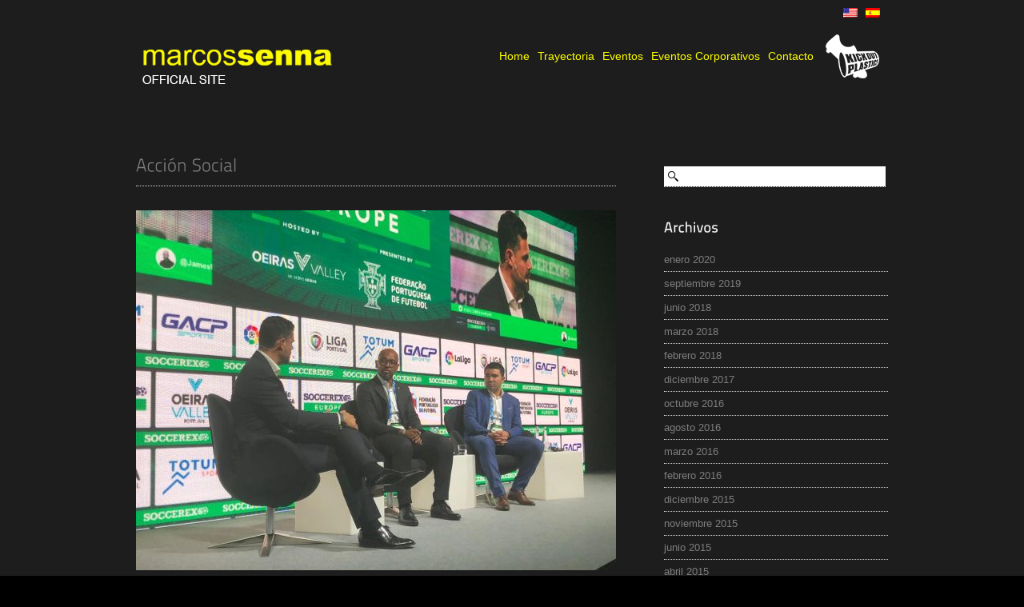

--- FILE ---
content_type: text/html; charset=UTF-8
request_url: http://www.marcossenna.com/es/2019/09/06/marcos-senna-invitado-al-soccerex-2019-en-portugal/
body_size: 4535
content:
<!DOCTYPE html PUBLIC "-//W3C//DTD XHTML 1.0 Strict//EN" "http://www.w3.org/TR/xhtml1/DTD/xhtml1-strict.dtd">
<html xmlns="http://www.w3.org/1999/xhtml" dir="ltr" lang="es-ES">

<head profile="http://gmpg.org/xfn/11">
<meta http-equiv="Content-Type" content="text/html; charset=UTF-8" />
<meta name="twitter:widgets:csp" content="on">
<title>Marcos Senna invitado al SOCCEREX 2019 en Portugal &laquo;  Marcos Senna Official Site</title>


<link href="http://www.marcossenna.com/wp-content/themes/MIX/style.css" rel="stylesheet" type="text/css" media="screen" />
<link href="http://www.marcossenna.com/wp-content/themes/MIX/css/ddsmoothmenu.css" rel="stylesheet" type="text/css" />
<link href="http://www.marcossenna.com/wp-content/themes/MIX/css/colorbox.css" type="text/css" media="screen" rel="stylesheet" />

<link rel="pingback" href="http://www.marcossenna.com/es/xmlrpc.php" />


<link rel="alternate" type="application/rss+xml" title="RSS 2.0" href="http://www.marcossenna.com/es/feed/" />
<link rel="alternate" type="text/xml" title="RSS .92" href="http://www.marcossenna.com/es/feed/rss/" />
<link rel="alternate" type="application/atom+xml" title="Atom 1.0" href="http://www.marcossenna.com/es/feed/atom/" />

<!-- JQUERY Library -->
<script type="text/javascript" src="http://www.marcossenna.com/wp-content/themes/MIX/js/jquery-1.3.2.min.js"></script>
<script type="text/javascript" src="http://www.marcossenna.com/wp-content/themes/MIX/js/fadeinout.js"></script>
<script type="text/javascript" src="http://www.marcossenna.com/wp-content/themes/MIX/js/jquery.colorbox-min.js"></script>
<script type="text/javascript" src="http://www.marcossenna.com/wp-content/themes/MIX/js/cufon-yui.js"></script>
<script type="text/javascript" src="http://www.marcossenna.com/wp-content/themes/MIX/js/TitilliumText14L_300_600.font.js"></script>
<script type="text/javascript" src="http://www.marcossenna.com/wp-content/themes/MIX/js/fontconfig.js"></script>
<script type="text/javascript" src="http://www.marcossenna.com/wp-content/themes/MIX/js/ddsmoothmenu.js">
/***********************************************
* Smooth Navigational Menu- (c) Dynamic Drive DHTML code library (www.dynamicdrive.com)
* This notice MUST stay intact for legal use
* Visit Dynamic Drive at http://www.dynamicdrive.com/ for full source code
***********************************************/
</script>


<link href="http://www.marcossenna.com/wp-content/themes/MIX/css/page-galleria.css" rel="stylesheet" type="text/css" />
<script type="text/javascript" src="http://www.marcossenna.com/wp-content/themes/MIX/js/jquery.galleria.js"></script>
<script type="text/javascript" src="http://www.marcossenna.com/wp-content/themes/MIX/js/galleria-init2.js"></script>

		
	
<!--[if lte IE 6]>
	<link rel="stylesheet" type="text/css" href="http://www.marcossenna.com/wp-content/themes/MIX/css/ie6.css" media="screen" />
<![endif]-->

<!--[if lte IE 7]>
	<link rel="stylesheet" type="text/css" href="http://www.marcossenna.com/wp-content/themes/MIX/css/ie7.css" media="screen" />
<![endif]-->

<!--[if lte IE 8]>
	<link rel="stylesheet" type="text/css" href="http://www.marcossenna.com/wp-content/themes/MIX/css/ie8.css" media="screen" />
<![endif]-->

<link href="http://www.marcossenna.com/wp-content/themes/MIX/css/custom-style.css" rel="stylesheet" type="text/css" />
<script type="text/javascript" src="http://www.marcossenna.com/wp-content/themes/MIX/js/common.js"></script>

<link rel="EditURI" type="application/rsd+xml" title="RSD" href="http://www.marcossenna.com/xmlrpc.php?rsd" />
<link rel="wlwmanifest" type="application/wlwmanifest+xml" href="http://www.marcossenna.com/wp-includes/wlwmanifest.xml" /> 
<link rel='index' title='Marcos Senna Official Site' href='http://www.marcossenna.com/es/' />
<link rel='start' title='Students choose essay creating corporations to complete their do the job | Best Rated Creating Companies' href='http://www.marcossenna.com/es/2006/10/28/students-choose-essay-creating-corporations-to-complete-their-do-the-job-best-rated-creating-companies/' />
<link rel='prev' title='Marcos Senna se pasa a los banquillos' href='http://www.marcossenna.com/es/2018/06/05/marcos-senna-se-pasa-a-los-banquillos-2/' />
<link rel='next' title='Marcos Senna participó en el programa que “La Liga” emite exclusivamente en China' href='http://www.marcossenna.com/es/2019/09/25/marcos-senna-participo-en-el-programa-que-%e2%80%9cla-liga%e2%80%9d-emite-exclusivamente-en-china/' />
<meta name="generator" content="WordPress 3.1.3" />
<link rel='canonical' href='http://www.marcossenna.com/es/2019/09/06/marcos-senna-invitado-al-soccerex-2019-en-portugal/' />
<link rel='shortlink' href='http://www.marcossenna.com/?p=4481' />

<meta http-equiv="Content-Language" content="es-ES" />
<style type="text/css" media="screen">
.qtrans_flag span { display:none }
.qtrans_flag { height:12px; width:18px; display:block }
.qtrans_flag_and_text { padding-left:20px }
.qtrans_flag_es { background:url(http://www.marcossenna.com/wp-content/plugins/qtranslate/flags/es.png) no-repeat }
.qtrans_flag_en { background:url(http://www.marcossenna.com/wp-content/plugins/qtranslate/flags/us.png) no-repeat }
</style>
<link hreflang="en" href="http://www.marcossenna.com/en/2019/09/06/marcos-senna-invitado-al-soccerex-2019-en-portugal/" rel="alternate" />

<link href="http://www.marcossenna.com/wp-content/themes/MIX/css/pagenavi-css.css" type="text/css" media="screen" rel="stylesheet" />



</head>

<body>

<div id="pagecontainer"> <!-- Other than mainpage -->

	<div id="mainpage"> 
	
		
		<div id="mainpageheader"> <!-- Header Start -->
	<div id="languages">
            	<ul class="qtrans_language_chooser" id="qtranslate-chooser"><li class="lang-es active"><a href="http://www.marcossenna.com/es/2019/09/06/marcos-senna-invitado-al-soccerex-2019-en-portugal/" hreflang="es" title="Español" class="qtrans_flag qtrans_flag_es"><span style="display:none">Español</span></a></li><li class="lang-en"><a href="http://www.marcossenna.com/en/2019/09/06/marcos-senna-invitado-al-soccerex-2019-en-portugal/" hreflang="en" title="English" class="qtrans_flag qtrans_flag_en"><span style="display:none">English</span></a></li></ul><div class="qtrans_widget_end"></div>            </div>			
	<div class="clear"></div>
			
			
			<!-- Accordion Featured Block -->
			<div id="smoothmenu1" class="ddsmoothmenu"><!-- The Menu -->
	<ul>
		<li><a href="http://www.marcossenna.com">Home</a></li>
		
									<li class="page_item page-item-2046"><a href="http://www.marcossenna.com/es/trayectoria/" >Trayectoria</a></li>
<li class="page_item page-item-2049"><a href="http://www.marcossenna.com/es/eventos/" >Eventos</a></li>
<li class="page_item page-item-226"><a href="http://www.marcossenna.com/es/eventos-corporativos/" >Eventos Corporativos</a></li>
<li class="page_item page-item-46"><a href="http://www.marcossenna.com/es/contactar/" >Contacto</a></li>
				<li><a href="https://www.kickoutplastic.com/" target="_blank"><img src="http://www.marcossenna.com/wp-content/uploads/2021/03/kick-out-plastic-menu.png" alt="Kick Out Plastic" style="display: block; position: relative; top: -20px;" /></a></li>
			</ul>
	<br style="clear: left" />
</div>			
			<!-- Logo -->
			<div id="logo">
				<a href="http://www.marcossenna.com">
											<img src="http://www.marcossenna.com/wp-content/uploads/2013/06/marcanil22.jpg" alt="logo" />
									</a>
			</div>
		</div> <!-- Close Header -->
		<div class="clear"></div>	




		
									
				
					<div id="categorytitle">
					Acción Social		</div>
		

		



	<!-- begin sidebar -->

		
				<div id="sidebar">
					<form method="get" id="searchform" action="http://www.marcossenna.com/es/">
			<p><input type="text" value="" name="s" id="s" class="right" onfocus="if(this.value=='Search...')this.value = '';" onblur="if(this.value=='')this.value = '';" /></p>
			</form>
			
						
			<!-- begin Popular Posts -->
			
						
			<!-- begin Postfolio BOX -->
			
							
			<div class="clear"></div>
			
			<!-- begin Dynamic Sidebar -->
				
			<div class="sidebaropts"><div class="sidebartitle">Archivos</div>		<ul>
			<li><a href='http://www.marcossenna.com/es/2020/01/' title='enero 2020'>enero 2020</a></li>
	<li><a href='http://www.marcossenna.com/es/2019/09/' title='septiembre 2019'>septiembre 2019</a></li>
	<li><a href='http://www.marcossenna.com/es/2018/06/' title='junio 2018'>junio 2018</a></li>
	<li><a href='http://www.marcossenna.com/es/2018/03/' title='marzo 2018'>marzo 2018</a></li>
	<li><a href='http://www.marcossenna.com/es/2018/02/' title='febrero 2018'>febrero 2018</a></li>
	<li><a href='http://www.marcossenna.com/es/2017/12/' title='diciembre 2017'>diciembre 2017</a></li>
	<li><a href='http://www.marcossenna.com/es/2016/10/' title='octubre 2016'>octubre 2016</a></li>
	<li><a href='http://www.marcossenna.com/es/2016/08/' title='agosto 2016'>agosto 2016</a></li>
	<li><a href='http://www.marcossenna.com/es/2016/03/' title='marzo 2016'>marzo 2016</a></li>
	<li><a href='http://www.marcossenna.com/es/2016/02/' title='febrero 2016'>febrero 2016</a></li>
	<li><a href='http://www.marcossenna.com/es/2015/12/' title='diciembre 2015'>diciembre 2015</a></li>
	<li><a href='http://www.marcossenna.com/es/2015/11/' title='noviembre 2015'>noviembre 2015</a></li>
	<li><a href='http://www.marcossenna.com/es/2015/06/' title='junio 2015'>junio 2015</a></li>
	<li><a href='http://www.marcossenna.com/es/2015/04/' title='abril 2015'>abril 2015</a></li>
	<li><a href='http://www.marcossenna.com/es/2015/02/' title='febrero 2015'>febrero 2015</a></li>
	<li><a href='http://www.marcossenna.com/es/2014/12/' title='diciembre 2014'>diciembre 2014</a></li>
	<li><a href='http://www.marcossenna.com/es/2014/11/' title='noviembre 2014'>noviembre 2014</a></li>
	<li><a href='http://www.marcossenna.com/es/2014/10/' title='octubre 2014'>octubre 2014</a></li>
	<li><a href='http://www.marcossenna.com/es/2014/09/' title='septiembre 2014'>septiembre 2014</a></li>
	<li><a href='http://www.marcossenna.com/es/2014/08/' title='agosto 2014'>agosto 2014</a></li>
	<li><a href='http://www.marcossenna.com/es/2014/07/' title='julio 2014'>julio 2014</a></li>
	<li><a href='http://www.marcossenna.com/es/2014/05/' title='mayo 2014'>mayo 2014</a></li>
	<li><a href='http://www.marcossenna.com/es/2014/04/' title='abril 2014'>abril 2014</a></li>
	<li><a href='http://www.marcossenna.com/es/2014/03/' title='marzo 2014'>marzo 2014</a></li>
	<li><a href='http://www.marcossenna.com/es/2014/02/' title='febrero 2014'>febrero 2014</a></li>
	<li><a href='http://www.marcossenna.com/es/2014/01/' title='enero 2014'>enero 2014</a></li>
	<li><a href='http://www.marcossenna.com/es/2013/12/' title='diciembre 2013'>diciembre 2013</a></li>
	<li><a href='http://www.marcossenna.com/es/2013/11/' title='noviembre 2013'>noviembre 2013</a></li>
	<li><a href='http://www.marcossenna.com/es/2013/10/' title='octubre 2013'>octubre 2013</a></li>
	<li><a href='http://www.marcossenna.com/es/2013/09/' title='septiembre 2013'>septiembre 2013</a></li>
	<li><a href='http://www.marcossenna.com/es/2013/08/' title='agosto 2013'>agosto 2013</a></li>
	<li><a href='http://www.marcossenna.com/es/2013/07/' title='julio 2013'>julio 2013</a></li>
	<li><a href='http://www.marcossenna.com/es/2013/06/' title='junio 2013'>junio 2013</a></li>
	<li><a href='http://www.marcossenna.com/es/2013/04/' title='abril 2013'>abril 2013</a></li>
	<li><a href='http://www.marcossenna.com/es/2013/03/' title='marzo 2013'>marzo 2013</a></li>
	<li><a href='http://www.marcossenna.com/es/2012/11/' title='noviembre 2012'>noviembre 2012</a></li>
	<li><a href='http://www.marcossenna.com/es/2012/10/' title='octubre 2012'>octubre 2012</a></li>
	<li><a href='http://www.marcossenna.com/es/2012/07/' title='julio 2012'>julio 2012</a></li>
	<li><a href='http://www.marcossenna.com/es/2012/06/' title='junio 2012'>junio 2012</a></li>
	<li><a href='http://www.marcossenna.com/es/2012/05/' title='mayo 2012'>mayo 2012</a></li>
	<li><a href='http://www.marcossenna.com/es/2012/04/' title='abril 2012'>abril 2012</a></li>
	<li><a href='http://www.marcossenna.com/es/2012/02/' title='febrero 2012'>febrero 2012</a></li>
	<li><a href='http://www.marcossenna.com/es/2011/10/' title='octubre 2011'>octubre 2011</a></li>
	<li><a href='http://www.marcossenna.com/es/2011/07/' title='julio 2011'>julio 2011</a></li>
	<li><a href='http://www.marcossenna.com/es/2011/06/' title='junio 2011'>junio 2011</a></li>
	<li><a href='http://www.marcossenna.com/es/2011/05/' title='mayo 2011'>mayo 2011</a></li>
	<li><a href='http://www.marcossenna.com/es/2011/03/' title='marzo 2011'>marzo 2011</a></li>
	<li><a href='http://www.marcossenna.com/es/2011/02/' title='febrero 2011'>febrero 2011</a></li>
	<li><a href='http://www.marcossenna.com/es/2011/01/' title='enero 2011'>enero 2011</a></li>
	<li><a href='http://www.marcossenna.com/es/2010/07/' title='julio 2010'>julio 2010</a></li>
	<li><a href='http://www.marcossenna.com/es/2010/06/' title='junio 2010'>junio 2010</a></li>
	<li><a href='http://www.marcossenna.com/es/2010/05/' title='mayo 2010'>mayo 2010</a></li>
	<li><a href='http://www.marcossenna.com/es/2010/01/' title='enero 2010'>enero 2010</a></li>
	<li><a href='http://www.marcossenna.com/es/2009/12/' title='diciembre 2009'>diciembre 2009</a></li>
	<li><a href='http://www.marcossenna.com/es/2009/11/' title='noviembre 2009'>noviembre 2009</a></li>
	<li><a href='http://www.marcossenna.com/es/2009/10/' title='octubre 2009'>octubre 2009</a></li>
	<li><a href='http://www.marcossenna.com/es/2009/06/' title='junio 2009'>junio 2009</a></li>
	<li><a href='http://www.marcossenna.com/es/2009/05/' title='mayo 2009'>mayo 2009</a></li>
	<li><a href='http://www.marcossenna.com/es/2009/04/' title='abril 2009'>abril 2009</a></li>
	<li><a href='http://www.marcossenna.com/es/2009/03/' title='marzo 2009'>marzo 2009</a></li>
	<li><a href='http://www.marcossenna.com/es/2009/02/' title='febrero 2009'>febrero 2009</a></li>
	<li><a href='http://www.marcossenna.com/es/2009/01/' title='enero 2009'>enero 2009</a></li>
	<li><a href='http://www.marcossenna.com/es/2008/12/' title='diciembre 2008'>diciembre 2008</a></li>
	<li><a href='http://www.marcossenna.com/es/2008/11/' title='noviembre 2008'>noviembre 2008</a></li>
	<li><a href='http://www.marcossenna.com/es/2006/10/' title='octubre 2006'>octubre 2006</a></li>
		</ul>
</div>	
	<div class="clear"></div>
	
	<!-- begin ADs -->
		
	
<div class="clear"></div>
<div class="sidebarbottom"></div>
		</div>
		


<!-- end sidebar -->
		
				

					
												
								<img src="http://www.marcossenna.com/wp-content/themes/MIX/timthumb.php?src=http://www.marcossenna.com/wp-content/uploads/2019/09/WhatsApp-Image-2019-09-05-at-23.21.002.jpeg&amp;w=600&amp;zc=1" alt="Marcos Senna invitado al SOCCEREX 2019 en Portugal" />
																						
								
					<div id="contents" class="twocolumn fwcmargin">
						<div class="datecomment">
							6th sep 2019<span class="postedin">Posted in: <a href="http://www.marcossenna.com/es/category/a_social/" title="Ver todas las entradas en Acción Social" rel="category tag">Acción Social</a>, <a href="http://www.marcossenna.com/es/category/noticias/" title="Ver todas las entradas en Noticias" rel="category tag">Noticias</a></span>
							<span class="comments"><span>Comentarios desactivados</span></span>
						</div>
				
						<div id="title">
							Marcos Senna invitado al SOCCEREX 2019 en Portugal						</div>
						
						
																		
						<p>06/09/19</p>
<p>Marcos Senna fue invitado al evento internacional &#8220;SoccerEx&#8221;, donde fue entrevistado sobre los aspectos técnicos y estructurales de un club.</p>
						
						<div class="clear"></div>
						
						<div class="thetags">
													</div>
						
						
						
						
<!-- You can start editing here. -->

			<!-- If comments are closed. -->
		<p class="nocomments">Comments are closed.</p>

	

					</div>
		
			
			
		<div class="clear"></div>
		
		
		
	</div> <!-- Close Mainpage -->
	
	
		
	
	<!-- Footer start -->
	<div id="footer">
		<div id="footerwrap">
		
			<div class="footerminibox">

					 <div class="footer-item"><h3>Instagram</h3>			<div class="textwidget"><a href="https://www.instagram.com/marcossenna19/" target="_blank"><img src="http://www.marcossenna.com/wp-content/uploads/2017/03/instagram-ms.jpg" alt="Instagram Marcos Senna" style="width:286px;height:auto;"/></a></div>
		</div>					 
			</div>
			<div class="footerminibox">

					 <div class="footer-item">			<div class="textwidget"></div>
		</div>					 
			</div>
			<div class="footerbox footerspace">
			
					<div class="footer-item"><h3>Twitter</h3>			<div class="textwidget"><a class="twitter-timeline" href="https://twitter.com/MarcosSenna19" data-widget-id="674637652839280640">Tweets por el @MarcosSenna19.</a>
<script>!function(d,s,id){var js,fjs=d.getElementsByTagName(s)[0],p=/^http:/.test(d.location)?'http':'https';if(!d.getElementById(id)){js=d.createElement(s);js.id=id;js.src=p+"://platform.twitter.com/widgets.js";fjs.parentNode.insertBefore(js,fjs);}}(document,"script","twitter-wjs");</script></div>
		</div>			</div>
			
			<div class="footerbox footerspace">

				
						<div class="footer-item">		<h3>Últimas noticias</h3>		<ul>
				<li><a href="http://www.marcossenna.com/es/2020/01/30/que-os-parece-la-nueva-camiseta-geniune-de-la-liga/" title="Que os parece la nueva camiseta Geniune de La Liga?">Que os parece la nueva camiseta Geniune de La Liga?</a></li>
				<li><a href="http://www.marcossenna.com/es/2019/09/25/marcos-senna-participo-en-el-programa-que-%e2%80%9cla-liga%e2%80%9d-emite-exclusivamente-en-china/" title="Marcos Senna participó en el programa que “La Liga” emite exclusivamente en China">Marcos Senna participó en el programa que “La Liga” emite exclusivamente en China</a></li>
				<li><a href="http://www.marcossenna.com/es/2019/09/06/marcos-senna-invitado-al-soccerex-2019-en-portugal/" title="Marcos Senna invitado al SOCCEREX 2019 en Portugal">Marcos Senna invitado al SOCCEREX 2019 en Portugal</a></li>
				<li><a href="http://www.marcossenna.com/es/2018/06/05/marcos-senna-se-pasa-a-los-banquillos-2/" title="Marcos Senna se pasa a los banquillos">Marcos Senna se pasa a los banquillos</a></li>
				<li><a href="http://www.marcossenna.com/es/2018/03/09/magdalena-festa-plena-con-el-villarreal-cf/" title="Magdalena Festa plena con el Villarreal CF">Magdalena Festa plena con el Villarreal CF</a></li>
				<li><a href="http://www.marcossenna.com/es/2018/02/23/flashes-deportivos-castellon/" title="Flashes Deportivos- Castellón">Flashes Deportivos- Castellón</a></li>
				<li><a href="http://www.marcossenna.com/es/2018/02/08/amistoso-solidario/" title="Amistoso solidario">Amistoso solidario</a></li>
				</ul>
		</div>			</div>
		<div class="clear" style="text-align:center;">
<a href="http://www.leaderbrock.es/" target="_blank"><img class="alignleft size-medium wp-image-1157" title="contacto espa�ol" src="http://www.marcossenna.com/wp-content/uploads/2013/06/leader.png" alt="" width="250" />
</div>
			<div class="clear"></div>
		</div>
<div class="clear"></div>
	</div>
	<div id="footerbarwrap">
	<ul style="float:left;">
		<li>Copyright &copy; 2013 Marcos Senna Official Site. All rights reserved.</li>
		<li>Marcos Senna Official Site Powered by <a href="http://www.leaderbrock.com">Leaderbrock</a></li>
	</ul>
	 -  <a href="/legalidad/">Aviso legal</a>	<a href="http://www.carlesd.es/" target="_blank" style="float:right;"><img class="aligncenter size-medium wp-image-1157" title="contacto espa�ol" src="http://www.marcossenna.com/wp-content/uploads/2013/06/logosolo-300x175-copia.png" alt="" width="80" />
	</a>
	<div class="clear"></div>
	</div>
</div> <!-- Close Container -->
<script type="text/javascript"> Cufon.now(); </script>
</body>
</html>


--- FILE ---
content_type: text/css
request_url: http://www.marcossenna.com/wp-content/themes/MIX/style.css
body_size: 5665
content:
/*
*/

/*
begin resets
*/
html, body, div, span, applet, object, iframe,
h1, h2, h3, h4, h5, h6, p, blockquote, pre,
a, abbr, acronym, address, big, cite, code,
del, dfn, em, font, img, ins, kbd, q, s, samp,
small, strike, strong, sub, sup, tt, var,
dl, dt, dd, ol, ul, li,
fieldset, form, label, legend,
table, caption, tbody, tfoot, thead, tr, th, td {
	padding: 0;
	border: 0;
	outline: 0;
	font-family: inherit;
	font-style: inherit;
	font-size: 100%;
	vertical-align: baseline;
}

/*
Main Global Layout Settings
*/


*{ padding: 0px; }
body, html{ height: 100%; margin: 0;height: auto; min-height: 100%; }
body{ font-family:'Lucida Grande','Lucida Sans Unicode','Lucida Sans','DejaVu Sans Condensed', Tahoma, Arial,sans-serif;
font-size: 62.5%; background: #000 url(images/bg.png) repeat-x fixed 50% 0 ; background-size:100%}
a{ outline: none; text-decoration: none; }
a:hover{ text-decoration: none; }
a img{ border: none; }

.clear {clear:both;}
.clearlast {clear:both;padding-bottom:35px;}
.clearlastgallery {clear:both;padding-bottom:55px;}
.ienoclear {clear:both;}
.clearfix:after	{ content: "."; visibility: hidden; display: block; height: 0px; clear: both; }
* html .clearfix{ height: 1%; }
*+html .clearfix{ height: 1%; }

/* -------- Page Structure -------- */

#mainpagecontainer{ width: 1035px; margin: 0px auto; padding:0px; margin-top:10px;background: #1d1d1d repeat-x top;}
#pagecontainer{ width: 1035px; margin: 0px auto; padding:0px; margin-top:10px;background: #1d1d1d repeat-x top;}
#mainpage{ width: 940px; margin: 0px auto;   }
#mainpageheader { padding-bottom:15px;}
#gallerypageheader { padding-bottom:55px;}
#header { padding-bottom:70px;}
#logo { margin:0;padding:0; margin-top:13px; }
#rss { float:right; position:relative; top:15px; }
.twocolumn {width:600px; float:left;}
.noflashtop {margin-top:-50px;}
.marginbottom { margin-bottom:35px;}
.pmarginbottom { margin-bottom:55px;}
	
/* -------- Title -------- */

#categorytitle { font-size:22px; color:#7d7d7d; padding:12px 0 12px 0; margin:55px 0 30px 0; border-bottom:1px dotted #D1D1D1; width:600px;}
#fullwidth-categorytitle { font-size:22px; color:#7d7d7d; padding:12px 0 12px 0; margin:55px 0 30px 0; border-bottom:1px dotted #D1D1D1; width:940px;}
.subcategorytitle { font-size:18px; color:#EEE; padding:12px 0 12px 0; margin:0 0 10px 0; font-weight:bold;}
	
	
/* -------- Mainpage Intro Text -------- */

#introwrap { width:700px;}
	#introbig { font-size:22px; font-style:normal; font-weight:bold; letter-spacing:-1px; margin-bottom:15px;}
	#introsmall { font-family:Georgia, 'Times New Roman', serif; font-size:16px; font-style:italic; line-height:19px;  color:#969696;}
	#twitter {float:right; margin-right:60px;}

/* -------- Mainpage Portfolio -------- */

#mportfoliowrap {
	display: none !important;
	padding:10px 0 10px 0;
	margin: 25px 0 25px 0;
	}
	
	.homeportfoliotitle { font-size:18px; color:#fefe00; font-style:normal; font-weight:bold;  margin-bottom:15px;}
	.homeportfoliotitle a { color:#fefe00; font-weight:bold; }
	.homeportfoliotitle a:hover { color:#fefe00; text-decoration:none; }
	
	.mportfoliotitle { font-size:18px; color:#ffff; font-style:normal; font-weight:bold;  margin-bottom:15px;}
	.mportfoliotitle a { color:#ffff; font-weight:bold; }
	.mportfoliotitle a:hover { color:#EEE; text-decoration:none; }
	.mportfoliobox {width:300px;float:left;}

	.mportfolio {}
		.mportfolio img { width:300px; height:138px;float:left;}
		.mportfoliospace { margin-left:20px;}
		.mportfoliobg { width:300px; height:138px; float:left; background: #EEE url(images/hover-media.jpg) no-repeat top left;}
		.mportfoliocatbg { width:300px; height:138px; float:left; background: #EEE url(images/hover-category.jpg) no-repeat top left;}
		.mportfoliobgvideo { width:300px; height:138px; float:left; background: #EEE url(images/hover-video.jpg) no-repeat top left;}
	
/* -------- Category Portfolio -------- */
		
.categoryportfoliowrap {
	padding:10px 0 10px 0;
	margin: 5px 0 5px 0;

	}

	#mblogwrap {
		display: none !important;
		padding: 0 0 12px 0;
		margin: 25px 0 35px 0;
		}
	.mblogbox {
		width:300px;
		float:left;
		}
		.mblogtitle { font-size:18px; color:#ffffff; font-weight:bold; margin-bottom:10px;}
			.mblogtitle a { color:#ffffff; text-decoration:none;}
			.mblogtitle a:hover { color:#fefe00; text-decoration:none;}

		.mblogtext { font-size:13px; line-height:20px; color:#7d7d7d;}
		.mblogspace { margin-left:20px; }
		
		
		
#midplacement {
	width:100%; margin: 35px 0 25px 0; padding: 0 0 15px 0; border-bottom:1px solid #e3e3e3;
	}
	.articlewrap {
		width: 480px; float:left;
	}
		.articles {
			
		}
			.articleimage {
				float:left; width:135px; 
			}
				.articleimage img {
					border:5px solid #b2b2b2;
				}
					.articleimage img:hover {
						border:5px solid #969696;
					}
			.articletext {
				float:right; width:310px;
				font-size:13px; line-height:20px; color:#7d7d7d;
				margin-bottom:20px;
			}
				.articletitle, .articletitle a {
					font-size:18px; font-weight:bold; margin-bottom:5px; color:#5D5D5D;
				}
					.articletitle a:hover {
						color:#EEE; text-decoration:none;
					}
	
	
	#aboutwrap {
		width:940px; border-top:1px solid #e3e3e3; margin-top:10px;
		float:right;
	}
		.abouttext {
			float:right; font-weight:bold;
			font-size:22px; line-height:20px; color:#464646;
			margin-bottom:5px; margin-top:25px;
			}
		.abouthighlight {
			font-size:18px; font-style:normal;line-height:26px; color:#717171;
			margin-bottom:8px;margin-top:15px;font-weight:normal;
			}
		.abouttitle, .abouttitle a {
			font-size:16px; font-weight:bold; margin-bottom:5px; color:#5D5D5D;
			}
				.abouttitle a:hover {
						color:#EEE; text-decoration:none;
					}

/* -------- Unused button -------- */

.blankbutton { 
	background: #fff url(../images/blank_button.gif) no-repeat top left; 
	float:right; 
	width:133px; 
	height:31px;
	font-family:georgia, serif;
	font-size:11px;
	font-weight:bold;
	font-style:italic;
	padding:7px 0 0 22px;
	margin-top:20px;
	}

	.blankbutton a { 
		font-family:georgia, serif;
		font-size:11px;
		font-weight:bold;
		font-style:italic;
		text-decoration:none;
		color:#EEE;
		}

	.blankbutton a:hover { 
		font-family:georgia, serif;
		font-size:11px;
		font-weight:bold;
		font-style:italic;
		text-decoration:none;
		color:#0878aa;
		}

/* -------- Portfolio Page -------- */
		
.portfoliopagerows {
	border-top:6px solid #b2b2b2; 

	padding:0 0 20px 0;
	margin:0;
	}
	.portfoliobox {width:300px;float:left;}
		.portfoliotitle { color:#EEE; font-size:13px; padding-top:10px;}
			.portfoliotitle a { color:#5D5D5D; text-decoration:none; font-weight:bold;}
			.portfoliotitle a:hover { color:#EEE; text-decoration:none;}
		.portfoliocontents { color:#919191; font-size:12px; font-weight:normal; padding-top:10px;}
		
		
#recentportfolio {
	padding: 10px 0 20px 0; 
	}
	.recent-portfolioitem { width:460px; float:left;}
	.recentportfoliobg { width:460px; height:260px; float:left; background: #EEE url(images/recenthover-media.jpg) no-repeat top left;}
	.recent-contentblock {width:460px; float:right; padding-top:10px;}
	.recent-description {color:#919191; font-size:12px; font-weight:normal; padding-right:20px;}
	.recent-highlight {color:#EEE; font-size:19px; font-weight:normal; padding:0 20px 20px 0;}
		.recent-title { color:#171717; font-size:26px; padding:10px 0 20px 0; font-weight:bold;}
		.recent-title a { color:#212121; }
		.recent-title a:hover { color:#EEE; text-decoration:none;}

/* -------- Title and Blog Contents -------- */

#title { font-size:32px; font-style:normal; color:#3a3a3a; font-weight:normal; letter-spacing:-1px; margin-bottom:15px; width:600px;}
#titleHighlight { font-size:18px; color:#3a3a3a; font-weight:normal; letter-spacing:0px; margin-bottom:30px;line-height:28px; width:600px;}
#subtitle { font-size:22px; font-style:normal; color:#3a3a3a; font-weight:bold; letter-spacing:-1px; margin-bottom:15px;}
#gallerycontents { margin-bottom:25px;}

.videoembed { color:#7d7d7d; font-size:12px; }
.videoembed a { color:#464646; text-decoration:none; }
.videoembed a:hover { color:#EEE; text-decoration:none; }

.fwcmargin {margin-top:15px;}

#contents { font-size:13px; line-height:20px; color:#7d7d7d; padding-bottom:30px;}
	h1,h2,h3,h4,h5,h6 {
		font-weight:normal;
			}
	
	#contents .posttitle { font-size:28px; font-style:normal; color:#EEE; letter-spacing:-1px; margin:15px 0 15px 0;}
		#contents .posttitle a { color:#464646; text-decoration:none;}
		#contents .posttitle a:hover { color:#EEE; text-decoration:none;}

	/* -------- Blog Content Alignment -------- */
	
	#contents .alignright {float:right; margin-left:15px;}
	#contents .alignleft {float:left; margin-right:15px;}
	#contents .aligncenter { clear:both; display:block; margin:0px auto;  }
	
	/* -------- Blog Date, Comments and image styles -------- */
	
	#contents .datecomment { background: url(images/clock.gif) no-repeat left; padding: 0 0 0 15px; font-size:10px; font-style:normal; text-transform:uppercase;color:#EEE; margin-bottom:20px;}
	#contents .datecomment a { color:#7d7d7d; text-decoration:none; }
	#contents .datecomment a:hover {  color:#EEE; }
	
	#contents .thetags { background: url(images/tag.gif) no-repeat left; padding: 0 0 0 15px; font-size:10px; font-style:normal; text-transform:uppercase;color:#EEE; margin-bottom:20px;}
	#contents .thetags a { color:#7d7d7d; text-decoration:none; }
	#contents .thetags a:hover {  color:#EEE; }
	
	#contents .postedin { background: url(images/drop_box.gif) no-repeat left; padding: 0 0 0 15px; margin: 0 0 0 20px;font-size:10px; font-style:normal; color:#EEE; margin-bottom:20px;}
	#contents .postedin a { font-style:normal; color:#7d7d7d; text-decoration:none; }
	#contents .postedin a:hover { font-style:normal; color:#EEE; }
	
	#contents span.comments { font-size:11px; font-style:normal; font-weight:normal; color:#EEE; float:right; padding:2px 6px 2px 6px;}
	#contents span.comments a { color:#7d7d7d; background: url(images/comment.gif) no-repeat left;padding: 0 0 0 15px;}
	#contents span.comments a:hover { color:#EEE; }

	#contents img.image {border:1px solid #A2A2A2;padding:3px;}
	#contents img.bigimage {border:none;padding:0;}
	#contents .imagecaption {margin-top:-6px;padding:5px 10px 5px 10px;background:#EEE;color:#fff;font-size:11px;}
	#contents em {font-style:italic;}
	#contents a {color:#EEE;text-decoration:underline;}
	#contents blockquote{
	margin:0 0 22px 5px;
	padding:0 15px;
	border-left: 5px solid #EEE;
	}
	
	#contents ul, #contents ol{
	list-style-position:outside;
	margin-left:20px;
	}

	
	/* -------- Headings -------- */
	
	#contents h1 {font-size:28px;font-weight:bold;color:#EEE;}
	#contents h2 {font-size:24px;font-weight:bold;color:#EEE;}
	#contents h3 {font-size:20px;font-weight:bold;color:#EEE;}
	#contents h4 {font-size:18px;color:#EEE;}
	#contents h5 {font-size:16px;color:#EEE;}
	#contents h6 {font-size:14px;color:#EEE;}
	
	/* -------- Read more -------- */
	
	#contents .readmorebutton { 
	font-size:10px;
	text-transform:uppercase;
	margin: 0 0 50px 0;
	color:#fff;
	background:#272727;
	width:130px;

	}

	#contents .readmorebutton a {
		background: #272727 url(images/arrow_dash_right.gif) no-repeat left; padding: 0 0 0 15px;
		display:block;
		text-decoration:none;
		color:#fff;
		}

	#contents .readmorebutton a:hover {
		background: #EEE url(images/arrow_dash_right.gif) no-repeat left; padding: 0 0 0 15px;
		color:#fff;
		display:block;

		}

/* -------- Mini Showcase -------- */

	#contents .minishowcasewrap { width:600px;float:left; margin:0 0 20px 0;padding:0; }
		#contents .minishowcase { list-style:none; margin:0;padding:0; }
		#contents .minishowcase li { float:left; padding:5px;margin:0 5px 10px 5px;background:#d1d1d1;border:1px solid #B9B9B9;}
		#contents .minishowcase li:hover { background:#d1d1d1;border:1px solid #747474;}
		#contents .photoshowcase {width:127px; height:120px;float:left; }
		
	#contents .servicelist ul { 
		list-style-image: 
		url('images/tick.gif');
		padding-bottom:20px;
		}
		#contents .servicelist ul li { 
			padding-top:5px;
			}
			
	#contents .starlist ul { 
		list-style-image: 
		url('images/star.gif');
		
		padding-bottom:20px;
		}
		#contents .starlist ul li { 
			padding-top:5px;
			}
			
		/* -------- Related Posts -------- */
			
		#contents .relatedposts { font-size:13px; color:#7d7d7d; line-height:18px; margin-top:-8px; margin-bottom:10px;padding-top:5px; padding-bottom:30px;padding-top:10px;}
		#contents .relatedposts a {text-decoration:none; color:#7d7d7d;}
		#contents .relatedposts img { border:1px solid #D1D1D1;padding:3px; margin-right:10px; }
		#contents .relatedposts img:hover { border:1px solid #EEE;}
			#contents .relatedposts a:hover { color:#EEE; text-decoration:none;}
				#contents .relatedposts ul { font-size:13px; line-height:18px; list-style:none; line-height:18px;  padding:0;margin:0; }
				#contents .relatedposts ul li {  }
				#contents .relatedposts ul li.relatedimage { float:left; border:none;}
				#contents .relatedposts ul li.relateddesc {  padding-top:10px;}
				#contents .relatedposts ul li.relatedclear { clear:both;border-bottom:none;margin-bottom:4px; }
				#contents .relatedposts ul li a { padding:6px 0 5px 0; }
				#contents .relatedposts ul li a:hover { color:#EEE; text-decoration:none;}
			
/* -------- Sidebar -------- */

#sidebarshift {float:right; width:280px; margin-top:30px;padding-bottom:35px;}
#sidebar {float:right; width:280px; margin-top:-65px; padding-bottom:35px;}


	/*------ Search ------*/
	#s {
		margin: 0px 0 35px 0;
		width: 252px;
		height: 21px;
		padding: 4px 0 0 25px;
		border:none;
		border-bottom: 1px dotted #DEDEDE;
		background: url(images/search-bar.gif) no-repeat left bottom;
		color:#545454;
	}
	
	.search-terms { font-weight:bold; color:#000;}
	
	.sidebartitle { font-size:18px; font-style:normal; font-weight:bold; color:#EEE; letter-spacing:0px; margin-bottom:15px;}
	.sidebartextbox { font-size:13px; line-height:20px; color:#7d7d7d; padding-bottom:30px;}
	.sidebaropts { font-size:13px; line-height:18px; color:#7d7d7d; margin-top:-8px; margin-bottom:10px;padding-top:5px; padding-bottom:30px;}
	.sidebaropts a { color:#7d7d7d;}
		.sidebaropts a:hover { color:#EEE; text-decoration:none;}
			.sidebaropts ul { font-size:13px; line-height:18px; list-style:none; line-height:18px; color:#7d7d7d; padding:0;margin:0; }
			.sidebaropts ul li {  color:#7d7d7d; }
			.sidebaropts ul li a { color:#7d7d7d;padding:6px 0 5px 0;border-bottom:1px dotted #D1D1D1; display:block;}
			.sidebaropts ul li a:hover { color:#EEE; text-decoration:none;}
				.sidebaropts ul ul li a { color:#7d7d7d; padding-left:15px; }
					.sidebaropts ul ul ul li a { color:#7d7d7d; padding-left:30px; }
						.sidebaropts ul ul ul ul li a { color:#7d7d7d; padding-left:55px; }
						
						
	.sidebarpopular { font-size:13px; line-height:18px; color:#7d7d7d; margin-top:-8px; margin-bottom:10px;padding-top:5px; padding-bottom:30px;}
	.sidebarpopular a { color:#7d7d7d; }
	.sidebarpopular img { border:1px solid #D1D1D1;padding:3px; margin-right:10px; }
	.sidebarpopular img:hover { border:1px solid #EEE;}
		.sidebarpopular a:hover { color:#EEE; text-decoration:none;}
			.sidebarpopular ul { font-size:13px; line-height:18px; list-style:none; line-height:18px;  padding:0;margin:0; }
			.sidebarpopular ul li {  }
			.sidebarpopular ul li.popularimage { float:left; border:none;}
			.sidebarpopular ul li.populardesc { width:250px;}
			.sidebarpopular ul li.popclear { clear:both;border-bottom:1px dotted #D1D1D1;margin-bottom:4px; }
			.sidebarpopular ul li a { padding:6px 0 5px 0;}
			.sidebarpopular ul li a:hover { color:#EEE; text-decoration:none;}
			
		
/* -------- Table -------- */
	
table.studiotable {
	font-size:11px; text-align:center;
	color:#5D5D5D;
	border: 1px solid #fff;
	border-collapse: collapse;
}
table.studiotable th {
	background:#D1D1D1;
	border: 1px solid #fff;
	padding: 8px; width:100px;
}
table.studiotable tr {
	background:#E8E8E8;
}
table.studiotable td {
	border: 1px solid #fff;
	padding: 8px; width:100px;
}


/*------ AD boxes ------*/				
.ad-box-wrap {
	padding-bottom:20px;padding-top:20px;
}

	.ad-box {
	}

	.ad-box a {
		margin: 2px;padding:5px;display:block;float:left;
	}




/*------ Calendar ------*/
				
#wp-calendar {
	width:100%;
	color:#5D5D5D;
	padding:10px;
	background:#FFFFE8;
	border:1px solid #E8E8E8;
	}
	
#wp-calendar td {
	padding:5px; text-align:center;
	}
	
#wp-calendar td a{
	color:#464646; text-decoration:none;
	}

#wp-calendar td a:hover {
	color:#EEE;text-decoration:none;
	}


	
	
/*------ Comments ------*/

#comments {
	font-size:24px;
	margin:0;
	margin-top:45px;
}

#contents ol.commentlist {
	margin:20px 0 0;
	clear:both;
	overflow:hidden;
	list-style:none;
}
	#contents ol.commentlist li {
		margin:10px 0;
		line-height:18px;
		padding:10px;
	}
		#contents ol.commentlist li .comment-author {
			
		}
			#contents ol.commentlist li .comment-author a {
				text-decoration:none;
			}
			#contents ol.commentlist li .comment-author .fn {
				color:#000;
			}
			#contents ol.commentlist li .comment-author .avatar{
				float:right;
				border:1px solid #dddddd;
				background:#ededed;
				padding:3px;
			}
		#contents ol.commentlist li .comment-meta{
			font-size:10px;
		}
			#contents ol.commentlist li .comment-meta a {
				color:#a7a7a7;
				text-decoration:none;
			}
		#contents ol.commentlist li p {
			line-height:22px;
			margin-top:5px;
		}
		#contents ol.commentlist li .reply{
			font-size:11px;
		}
			#contents ol.commentlist li .reply a{
				background:#5D5D5D;
				color:#fff;
				text-decoration:none;
				padding:5px 10px;
			}
			#contents ol.commentlist li .reply a:hover{
				background:#000;
				color:#fff;
			}
		#contents ol.commentlist li.odd {
			border:1px solid #D1D1D1;
			background:#EEEEEE;
		}
		#contents ol.commentlist li.even {
			border:1px solid #e5e5e5;
			background:#fff;
		}
			
#contents #comment-form {
	margin-top:20px;
}
	#contents #comment-form #respond {
	
	}
		#contents #comment-form #respond h3 {
			font-size:24px;
		}
		#contents #comment-form #respond #commentform {
			margin:0;
		}
			#contents #comment-form #respond #commentform label{
				margin-left:10px;
				display:inline;
			}
				#contents #comment-form #respond #commentform label small {
					font-size:10px;
					color:#a0a0a0;
				}
			#contents #comment-form #respond #commentform textarea,#comment-form #respond #commentform input {
				margin-bottom:10px;
				padding:5px; 
				margin:0 10px 10px 0;
				background:#f8f8f5;
				border-left:1px solid #d1cec6;
				border-top:1px solid #d1cec6;
				border-right:1px solid #edede8;
				border-bottom:1px solid #edede8;
			}
			#contents #comment-form #respond #commentform input{
				width:400px;
			}
			#contents #comment-form #respond #commentform textarea{
				width:560px;
			}
			#contents #comment-form #respond #commentform input#commentSubmit {
				width:100px;
				padding:5px;
				background:#EEE;
				border:1px solid #D1D1D1;
				color:#fff;
				font-weight:bold;
				cursor:pointer;
			}
			


/* End Comments */


/* Contact Form Text Input Styles*/

.contactinfo { width:350px; float:right; padding: 0 0 50px 0;}

.contactmap { color:#EEE; font-size:11px; background:#E8E8E8; padding:10px;}
	.contactmap a { color:#EEE; font-size:11px; }

#contactForm { width:550px; float:left; }

	.screenReader { left: -9999px; position: absolute; top: -9999px; }
	.thanks {  border: 1px dotted #FFECDA; margin:50px 50px 50px 0;padding:10px; background:#FFFFE3; width:365px; float:left; }

	/*****Forms*****/
	ol.forms { float: left; list-style: none; margin: 0; width: 545px; padding:0 0 40px 0;  }
	ol.forms li { 
		clear: both; 
		float: left; 

		position: relative;

	}
	ol.forms li.inputbar { 
		margin-bottom:20px;
	}
	ol.forms label {
		cursor: pointer;
		display: block;
		float: left;
		width: 100px;
	}
	ol.forms input, ol.forms textarea {
		font-family:'Lucida Grande','Lucida Sans Unicode','Lucida Sans','DejaVu Sans Condensed', Tahoma, Arial,sans-serif;
		border: 2px solid #CCCCCC;
		color:#7d7d7d;
		font: inherit;
		padding: 2px;
		width: 414px;
		font-size: 13px;
	}
	ol.forms textarea { height: 200px;}
	ol.forms input:focus, ol.forms textarea:focus { border: 2px solid #EEE; }
	.error { color: #f00; }
	ol.forms li .error { font-size: 12px; margin-left: 15px; }
	ol.forms li.textarea .error {

	}
	ol.forms li.screenReader { margin-bottom: 0; }
	ol.forms li.buttons button {
		background: #EEE;
		border: none;
		color: #fff;
		cursor: pointer;
		font-size:14px;
		overflow: hidden;
		padding: 6px 3px 6px 3px;
		width: 100px;
	}
		ol.forms li.buttons button:hover { color: #fff; }
		ol.forms li.buttons button:active { color: #fff; }
		ol.forms li.buttons, ol.forms li.inline {  width: 460px;  }
		ol.forms li.inline input { width: auto; }
		ol.forms li.inline label { display: inline; float: none;  }



	
	/* -------- Address -------- */
	
	.addressbox { 
		float:right;
		font-size:18px;
		line-height:22px;
		position:relative;
		right:168px; top:40px;
		margin-bottom:100px;
		}
	.addresstitle {
		font-size:18px;
		font-weight:bold;
		margin-bottom:10px;
	}
	
	.fulladdress {
		color:#464646;
		font-size:14px;
		margin-bottom:10px; margin-left:5px;
	}
	
		.fulladdress ul {
			list-style:none;
		}
			.fulladdress ul li {
			}
			
			
/* -------- Navigation -------- */

.negmargin {
	margin-top:-35px;
}

.navigationbox { 
	font-size:12px;
	padding:0 10px 20px 0;
	width:600px; float:left;	
}

.navigationbox .navigation { 
	font-size:14px;
}

	.navigationbox .navigation a { 
		color:#EEE;
	}

	.navigationbox .navigation a:hover { 
		color:#000;
		text-decoration:none;
	}

/* Captions */
.aligncenter,
div.aligncenter {
	display: block;
	margin-left: auto;
	margin-right: auto;
}

.wp-caption {
	border: 1px solid #ddd;
	text-align: center;
	background-color: #f3f3f3;
	padding-top: 4px;
	margin: 10px;
}

	.wp-caption img {
		margin: 0;
		padding: 0;
		border: 0 none;
	}

	.wp-caption p.wp-caption-text {
		font-size: 11px;
		line-height: 17px;
		padding: 0 4px 5px;
		margin: 0;
	}
/* End captions */


/* -------- Footer -------- */

#footer{
background:transparent;
}
	
	#footerwrap {
		padding: 40px 0 40px 46px;
		/*background: url(images/bg.png) repeat-x fixed 50% 0;*/
		background-color:#000;
		}
	.footerminibox {
		width:143px;
		float:left;
		}
	.footerbox {
		width:286px;
		float:left;
		}
		.aboutimage {float:left; }
		.aboutimage img {padding:0 18px 3px 0; width:80px;height:80px;margin-top:8px;}
	.footertitle { font-size:18px;  margin-bottom:10px; color:#fff;}
	.footertitle a { color:#fff;}
	.footertitle a:hover {text-decoration:none;}
	.footertext { font-size:12px; line-height:20px;color:#7d7d7d;}
	.footertext a{color:#E8E8E8;}
	.footertext a:hover {text-decoration:none;color:#fff;}
	
	/* -------- Footer list style -------- */
	
	.footer-item h3 { font-size:18px;  margin-bottom:10px; color:#fff; margin-top:5px;}
	.footer-item { font-size:12px; line-height:18px; color:#7d7d7d; margin-top:5px;}
	.footer-item a { color:#7d7d7d; }
	.footer-item a:hover {color:#fff; text-decoration:none;}
		.footer-item ul { list-style:none; font-size:13px; line-height:18px; color:#7d7d7d; padding:0;margin:0; padding-top:5px;}
		.footer-item ul li { font-size:12px; line-height:18px; color:#7d7d7d; border-bottom:1px solid #EEE; padding:6px 5px 5px 0; float: left;}
		.footer-item ul li a { font-size:12px; line-height:18px; color:#7d7d7d; display:block;}
		.footer-item ul li a:hover { font-size:12px; line-height:18px; color:#fff; text-decoration:none;}

	.footerposts { font-size:12px; line-height:18px; color:#7d7d7d; margin-top:-8px;}
		.footerposts ul { list-style:none; font-size:12px; line-height:18px; color:#7d7d7d; padding:0;margin:0; padding-top:5px;}
		.footerposts ul li { font-size:12px; line-height:18px; color:#7d7d7d; border-bottom:1px solid #EEE; padding:6px 0 5px 0;}
		.footerposts ul li a { font-size:12px; line-height:18px; color:#7d7d7d;}
		.footerposts ul li a:hover { font-size:12px; line-height:18px; color:#fff; text-decoration:none;}

	.footerspace { margin-left:20px; padding-left:20px; }
	
	/* -------- Flickr  -------- */

	.flickrfooterspace { margin-left:60px; }

	.footerflickrwrap { width:280px;float:left; margin:0;padding:0; margin-left:80px; }
		.footerflickr ul { list-style:none; }
		.footerflickr ul li { float:left; margin-right:38px; margin-bottom:38px; }
		.footerflickrimage {width: 40px; height:40px; }
		
	.flickr-box {
		margin-left:40px; margin-top:-20px; 
	}
		.flickr-box img {
			width:40px;height:40px; 
		}
		.flickr-box a {

			margin-right: 34px;margin-top:34px; background:#000;border: 2px solid #000;display:block;float:left;
		}

		
	/* -------- Copyright style -------- */

	#footerbarwrap {
		padding: 20px 0 20px 35px;
		margin: 0;
		background:#111;
		font-size:12px;
		color:#565656; 
		}
		#footerbarwrap a {
			color:#fff;
		}
		
		#footerbarwrap ul {
			font-family:verdana;
			font-size:10px;
			line-height:15px;
			color:#565656;
			list-style:none;margin:0;padding:0;
			}
		#footerbarwrap ul li {
			color:#565656;
			}
		#footerbarwrap ul li a{
			color:#fff;
			}

#qtranslate-chooser li {
    display: inline-block;
    padding-right: 10px;
	float: right;
	color: white;
}




/*=== End of CSS ===*/

--- FILE ---
content_type: text/css
request_url: http://www.marcossenna.com/wp-content/themes/MIX/css/ddsmoothmenu.css
body_size: 940
content:
.ddsmoothmenu{
background: none; /*background of menu bar (default state)*/
margin-top:32px;
float:right;
font-size:14px;
}

.menuphoto img { float:right; }

.ddsmoothmenu ul{
z-index:100;
margin: 0;
padding: 0;
list-style-type: none;
}

.ddsmoothmenu ul ul {
	border-bottom:10px solid #111;
}

/*Top level list items*/
.ddsmoothmenu ul li{
position: relative;
display: inline;
float: left;
}

/*Top level menu link items style*/
.ddsmoothmenu ul li a{
display: block;
background: none; /*background of menu items (default state)*/
color: #fff;
color: #fefe00;
padding: 8px 5px;


color: #fefe00;

text-decoration: none;
}

* html .ddsmoothmenu ul li a{ /*IE6 hack to get sub menu links to behave correctly*/
display: inline-block;
}

.ddsmoothmenu ul li a:link, .ddsmoothmenu ul li a:visited{
color: #fefe00;
*color:#A7A7A7;


}

.ddsmoothmenu ul li a.selected{ /*CSS class that's dynamically added to the currently active menu items' LI A element*/
background: #171717; 
color:#747474;
color: #fefe00;
}

.ddsmoothmenu ul li a:hover{
color: #fff;;
}
	
/*1st sub level menu*/
.ddsmoothmenu ul li ul{
background: #171717;
color:#fff;
position: absolute;
left: 0;
display: none; /*collapse all sub menus to begin with*/
visibility: hidden;
}

/*Sub level menu list items (undo style from Top level List Items)*/
.ddsmoothmenu ul li ul li{
display: list-item;
float: none;
}

/*All subsequent sub menu levels vertical offset after 1st level sub menu */
.ddsmoothmenu ul li ul li ul{
top: 0;
}

/* Sub level menu links style */
.ddsmoothmenu ul li ul li a{
width: 180px; /*width of sub menus*/
padding: 10px;
margin: 0;
border-top-width: 0;
border-bottom: 1px dotted #2E2E2E;
}

.ddsmoothmenu ul li ul li a:link , .ddsmoothmenu ul li ul li a:visited {
color:#747474;
}

.ddsmoothmenu ul li ul li a:hover {
color:#fff;
}


/* Holly Hack for IE \*/
* html .ddsmoothmenu{height: 1%;} /*Holly Hack for IE7 and below*/


/* ######### CSS classes applied to down and right arrow images  ######### */

.downarrowclass{
position: absolute;
top: 12px;
right: 7px;
}

.rightarrowclass{
position: absolute;
top: 12px;
right: 5px;
}

/* ######### CSS for shadow added to sub menus  ######### */

.ddshadow{
position: absolute;
left: 0;
top: 0;
width: 0;
height: 0;
background: silver;
}

.toplevelshadow{ /*shadow opacity. Doesn't work in IE*/
opacity: 0.8;
}

.ddsmoothmenu ul li a img{display:none}
.ddsmoothmenu ul li a{ padding-right:5px};

--- FILE ---
content_type: text/css
request_url: http://www.marcossenna.com/wp-content/themes/MIX/css/page-galleria.css
body_size: 587
content:
.galleria{list-style:none;width:200px}
.galleria li{display:block;width:80px;height:80px;overflow:hidden;float:left;margin:0 10px 10px 0}
.galleria li a{display:none}
.galleria li div{position:absolute;display:none;top:0;left:180px}
.galleria li div img{cursor:pointer}
.galleria li.active div img,.galleria li.active div{display:block}
.galleria li img.thumb{cursor:pointer;top:auto;left:auto;display:block;width:auto;height:auto}
.galleria li .caption{display:block;padding-top:.5em;}
* html .galleria li div span{width:400px} /* MSIE bug */

	/* BEGIN DEMO STYLE */
	.caption{font-size:12px;line-height:28px;color:#3a3a3a;}
	.caption a { color:#3a3a3a; text-decoration:none; }
	.demo{margin-top:16px;}
	.gallery {width:596px;}
	.gallery li{width:58px;height:41px;border:2px double #111;margin: 0 2px;background:#000;margin-top:5px;}
	.gallery li div{}
	.gallery li div .caption{}
	
	#main_image{padding:5px 0 0 0;}
	#main_image img{}
	
	.nav{padding-top:15px;clear:both;font:80% 'helvetica neue',sans-serif;letter-spacing:3px;text-transform:uppercase;}
	
	.info{text-align:left;width:700px;margin:30px auto;border-top:1px dotted #221;padding-top:30px;}
	.info p{margin-top:1.6em;}

--- FILE ---
content_type: text/css
request_url: http://www.marcossenna.com/wp-content/themes/MIX/css/custom-style.css
body_size: 89
content:
/*
    Add your custom styles to this file to over-ride or add to the theme.
*/


--- FILE ---
content_type: text/css
request_url: http://www.marcossenna.com/wp-content/themes/MIX/css/pagenavi-css.css
body_size: 430
content:

.navigationbox .wp-pagenavi {
	font-family:'Lucida Grande','Lucida Sans Unicode','Lucida Sans','DejaVu Sans Condensed', Tahoma, Arial,sans-serif;
	margin-bottom:10px;	
	color: #CCC; font-size:12px;

}

	.navigationbox .wp-pagenavi a, .navigationbox .wp-pagenavi a:link {
		font-family:'Lucida Grande','Lucida Sans Unicode','Lucida Sans','DejaVu Sans Condensed', Tahoma, Arial,sans-serif;
		padding: 2px 6px 2px 6px; 
		margin: 2px;
		text-decoration: none;
		margin-bottom:10px;
		color: #EEE;
		border:1px solid #D1D1D1;

	}
	.navigationbox .wp-pagenavi a:visited {
		font-family:'Lucida Grande','Lucida Sans Unicode','Lucida Sans','DejaVu Sans Condensed', Tahoma, Arial,sans-serif;
		padding: 2px 6px 2px 6px; 
		margin: 2px;
		text-decoration: none;
		margin-bottom:10px;


	}
	.navigationbox .wp-pagenavi a:hover {
		font-family:'Lucida Grande','Lucida Sans Unicode','Lucida Sans','DejaVu Sans Condensed', Tahoma, Arial,sans-serif;
		color: #fff;
		background:#111;
		border:1px solid #D1D1D1;


	}
	.navigationbox .wp-pagenavi a:active {
		font-family:'Lucida Grande','Lucida Sans Unicode','Lucida Sans','DejaVu Sans Condensed', Tahoma, Arial,sans-serif;
		padding: 2px 6px 2px 6px; 
		margin: 2px;
		text-decoration: none;
		margin-bottom:10px;
		color: #CCC;

	}
	.navigationbox .wp-pagenavi span.pages {
		font-family:'Lucida Grande','Lucida Sans Unicode','Lucida Sans','DejaVu Sans Condensed', Tahoma, Arial,sans-serif;
		padding: 2px 6px 2px 6px; 
		margin: 2px 2px 2px -6px;
		color: #CCC;
		margin-bottom:10px;

	}
	.navigationbox .wp-pagenavi span.current {
		font-family:'Lucida Grande','Lucida Sans Unicode','Lucida Sans','DejaVu Sans Condensed', Tahoma, Arial,sans-serif;
		padding: 2px 6px 2px 6px; 
		margin: 2px;
		font-weight: bold;
		margin-bottom:10px;
		color: #fff; background:#111;

	}
	.navigationbox .wp-pagenavi span.extend {
		font-family:'Lucida Grande','Lucida Sans Unicode','Lucida Sans','DejaVu Sans Condensed', Tahoma, Arial,sans-serif;
		padding: 2px 6px 2px 6px; 
		margin: 2px;	
		margin-bottom:10px;
		color: #CCC;

	}

.navigationbox .navigation { 
	font-family:'Lucida Grande','Lucida Sans Unicode','Lucida Sans','DejaVu Sans Condensed', Tahoma, Arial,sans-serif;
	font-size:14px;
}

	.navigationbox .navigation a { 
		font-family:'Lucida Grande','Lucida Sans Unicode','Lucida Sans','DejaVu Sans Condensed', Tahoma, Arial,sans-serif;
		color:#EEE;
	}

	.navigationbox .navigation a:hover { 
		font-family:'Lucida Grande','Lucida Sans Unicode','Lucida Sans','DejaVu Sans Condensed', Tahoma, Arial,sans-serif;
		color:#000;
		text-decoration:none;
	}


--- FILE ---
content_type: application/javascript
request_url: http://www.marcossenna.com/wp-content/themes/MIX/js/common.js
body_size: 379
content:

	$(document).ready(function(){
		$("a[rel^='studiolightbox']").colorbox({transition:'elastic', slideshowSpeed:9000, slideshowAuto:false, slideshow:true});
		$(".lboxvideo").colorbox({iframe:true, innerWidth:425, innerHeight:344});
	});
	

	ddsmoothmenu.init({
		mainmenuid: "smoothmenu1", //menu DIV id
		orientation: 'h', //Horizontal or vertical menu: Set to "h" or "v"
		classname: 'ddsmoothmenu', //class added to menu's outer DIV
		//customtheme: ["#1c5a80", "#18374a"],
		contentsource: "markup" //"markup" or ["container_id", "path_to_menu_file"]
	})
	
	



--- FILE ---
content_type: application/javascript
request_url: http://www.marcossenna.com/wp-content/themes/MIX/js/fontconfig.js
body_size: 279
content:
/*

Fonts class replacements for Cufon

*/

Cufon.replace('.homeportfoliotitle' , { hover: 'true' });
Cufon.replace('.mportfoliotitle' , { hover: 'true' });
Cufon.replace('.abouttext');
Cufon.replace('.footertitle', { hover: 'true' });
Cufon.replace('.footer-item h3');
Cufon.replace('.abouthighlight');
Cufon.replace('.mblogtitle' , { hover: 'true' });
Cufon.replace('.articletitle' , { hover: 'true' });
Cufon.replace('#title');
Cufon.replace('#titleHighlight');
Cufon.replace('.sidebartitle');
Cufon.replace('#categorytitle');
Cufon.replace('#fullwidth-categorytitle');
Cufon.replace('.subcategorytitle');
Cufon.replace('.recent-highlight');
Cufon.replace('.portfoliotitle',{ hover: 'true' });
Cufon.replace('.recent-title',{ hover: 'true' });
Cufon.replace('.posttitle',{ hover: 'true' });
Cufon.replace('#subtitle');
Cufon.replace('.addresstitle');
Cufon.replace('.fulladdress ul li');
Cufon.replace('#contents h1');
Cufon.replace('#contents h2');
Cufon.replace('#contents h3');
Cufon.replace('#contents h4');
Cufon.replace('#contents h5');
Cufon.replace('#contents h6');

--- FILE ---
content_type: application/javascript
request_url: http://www.marcossenna.com/wp-content/themes/MIX/js/jquery.galleria.js
body_size: 4520
content:
/**
 * Galleria (http://monc.se/kitchen)
 *
 * Galleria is a javascript image gallery written in jQuery. 
 * It loads the images one by one from an unordered list and displays thumbnails when each image is loaded. 
 * It will create thumbnails for you if you choose so, scaled or unscaled, 
 * centered and cropped inside a fixed thumbnail box defined by CSS.
 * 
 * The core of Galleria lies in it's smart preloading behaviour, snappiness and the fresh absence 
 * of obtrusive design elements. Use it as a foundation for your custom styled image gallery.
 *
 * MAJOR CHANGES v.FROM 0.9
 * Galleria now features a useful history extension, enabling back button and bookmarking for each image.
 * The main image is no longer stored inside each list item, instead it is placed inside a container
 * onImage and onThumb functions lets you customize the behaviours of the images on the site
 *
 * Tested in Safari 3, Firefox 2, MSIE 6, MSIE 7, Opera 9
 * 
 * Version 1.0
 * Februari 21, 2008
 *
 * Copyright (c) 2008 David Hellsing (http://monc.se)
 * Licensed under the GPL licenses.
 * http://www.gnu.org/licenses/gpl.txt
 **/

;(function($){

var $$;


/**
 * 
 * @desc Convert images from a simple html <ul> into a thumbnail gallery
 * @author David Hellsing
 * @version 1.0
 *
 * @name Galleria
 * @type jQuery
 *
 * @cat plugins/Media
 * 
 * @example $('ul.gallery').galleria({options});
 * @desc Create a a gallery from an unordered list of images with thumbnails
 * @options
 *   insert:   (selector string) by default, Galleria will create a container div before your ul that holds the image.
 *             You can, however, specify a selector where the image will be placed instead (f.ex '#main_img')
 *   history:  Boolean for setting the history object in action with enabled back button, bookmarking etc.
 *   onImage:  (function) a function that gets fired when the image is displayed and brings the jQuery image object.
 *             You can use it to add click functionality and effects.
 *             f.ex onImage(image) { image.css('display','none').fadeIn(); } will fadeIn each image that is displayed
 *   onThumb:  (function) a function that gets fired when the thumbnail is displayed and brings the jQuery thumb object.
 *             Works the same as onImage except it targets the thumbnail after it's loaded.
 *
**/

$$ = $.fn.galleria = function($options) {
	
	// check for basic CSS support
	if (!$$.hasCSS()) { return false; }
	
	// init the modified history object
	$.historyInit($$.onPageLoad);
	
	// set default options
	var $defaults = {
		insert      : '.galleria_container',
		history     : true,
		clickNext   : true,
		onImage     : function(image,caption,thumb) {},
		onThumb     : function(thumb) {}
	};
	

	// extend the options
	var $opts = $.extend($defaults, $options);
	
	// bring the options to the galleria object
	for (var i in $opts) {
		$.galleria[i]  = $opts[i];
	}
	
	// if no insert selector, create a new division and insert it before the ul
	var _insert = ( $($opts.insert).is($opts.insert) ) ? 
		$($opts.insert) : 
		jQuery(document.createElement('div')).insertBefore(this);
		
	// create a wrapping div for the image
	var _div = $(document.createElement('div')).addClass('galleria_wrapper');
	
	// create a caption span
	var _span = $(document.createElement('span')).addClass('caption');
	
	// inject the wrapper in in the insert selector
	_insert.addClass('galleria_container').append(_div).append(_span);
	
	//-------------
	
	return this.each(function(){
		
		// add the Galleria class
		$(this).addClass('galleria');
		
		// loop through list
		$(this).children('li').each(function(i) {
			
			// bring the scope
			var _container = $(this);
			                
			// build element specific options
			var _o = $.meta ? $.extend({}, $opts, _container.data()) : $opts;
			
			// remove the clickNext if image is only child
			_o.clickNext = $(this).is(':only-child') ? false : _o.clickNext;
			
			// try to fetch an anchor
			var _a = $(this).find('a').is('a') ? $(this).find('a') : false;
			
			// reference the original image as a variable and hide it
			var _img = $(this).children('img').css('display','none');
			
			// extract the original source
			var _src = _a ? _a.attr('href') : _img.attr('src');
			
			// find a title
			var _title = _a ? _a.attr('title') : _img.attr('title');
			
			// find a Description
			var _longdesc = _a ? _a.attr('longdesc') : _img.attr('longdesc');
			
			// create loader image            
			var _loader = new Image();
			
			// check url and activate container if match
			if (_o.history && (window.location.hash && window.location.hash.replace(/\#/,'') == _src)) {
				_container.siblings('.active').removeClass('active');
				_container.addClass('active');
			}
		
			// begin loader
			$(_loader).load(function () {
				
				// try to bring the alt
				$(this).attr('alt',_img.attr('alt'));
				
				//-----------------------------------------------------------------
				// the image is loaded, let's create the thumbnail
				
				var _thumb = _a ? 
					_a.find('img').addClass('thumb noscale').css('display','none') :
					_img.clone(true).addClass('thumb').css('display','none');
				
				if (_a) { _a.replaceWith(_thumb); }
				
				if (!_thumb.hasClass('noscale')) { // scaled tumbnails!
					var w = Math.ceil( _img.width() / _img.height() * _container.height() );
					var h = Math.ceil( _img.height() / _img.width() * _container.width() );
					if (w < h) {
						_thumb.css({ height: 'auto', width: _container.width(), marginTop: -(h-_container.height())/2 });
					} else {
						_thumb.css({ width: 'auto', height: _container.height(), marginLeft: -(w-_container.width())/2 });
					}
				} else { // Center thumbnails.
					// a tiny timer fixed the width/height
					window.setTimeout(function() {
						_thumb.css({
							marginLeft: -( _thumb.width() - _container.width() )/2, 
							marginTop:  -( _thumb.height() - _container.height() )/2
						});
					}, 1);
				}
				
				// add the rel attribute
				_thumb.attr('rel',_src);
				
				// add the title attribute
				_thumb.attr('title',_title);
				
				// add the click functionality to the _thumb
				_thumb.click(function() {
					$.galleria.activate(_src);
				});
				
				// hover classes for IE6
				_thumb.hover(
					function() { $(this).addClass('hover'); },
					function() { $(this).removeClass('hover'); }
				);
				_container.hover(
					function() { _container.addClass('hover'); },
					function() { _container.removeClass('hover'); }
				);

				// prepend the thumbnail in the container
				_container.prepend(_thumb);
				
				// show the thumbnail
				_thumb.css('display','block');
				
				// call the onThumb function
				_o.onThumb(jQuery(_thumb));
				
				// check active class and activate image if match
				if (_container.hasClass('active')) {
					$.galleria.activate(_src);
					//_span.text(_title);
				}
				
				//-----------------------------------------------------------------
				
				// finally delete the original image
				_img.remove();
				
			}).error(function () {
				
				// Error handling
			    _container.html('<span class="error" style="color:red">Error loading image: '+_src+'</span>');
			
			}).attr('src', _src);
		});
	});
};

/**
 *
 * @name NextSelector
 *
 * @desc Returns the sibling sibling, or the first one
 *
**/

$$.nextSelector = function(selector) {
	return $(selector).is(':last-child') ?
		   $(selector).siblings(':first-child') :
    	   $(selector).next();
    	   
};

/**
 *
 * @name previousSelector
 *
 * @desc Returns the previous sibling, or the last one
 *
**/

$$.previousSelector = function(selector) {
	return $(selector).is(':first-child') ?
		   $(selector).siblings(':last-child') :
    	   $(selector).prev();
    	   
};

/**
 *
 * @name hasCSS
 *
 * @desc Checks for CSS support and returns a boolean value
 *
**/

$$.hasCSS = function()  {
	$('body').append(
		$(document.createElement('div')).attr('id','css_test')
		.css({ width:'1px', height:'1px', display:'none' })
	);
	var _v = ($('#css_test').width() != 1) ? false : true;
	$('#css_test').remove();
	return _v;
};

/**
 *
 * @name onPageLoad
 *
 * @desc The function that displays the image and alters the active classes
 *
 * Note: This function gets called when:
 * 1. after calling $.historyInit();
 * 2. after calling $.historyLoad();
 * 3. after pushing "Go Back" button of a browser
 *
**/

$$.onPageLoad = function(_src) {	
	
	// get the wrapper
	var _wrapper = $('.galleria_wrapper');
	
	// get the thumb
	var _thumb = $('.galleria img[rel="'+_src+'"]');
	
	if (_src) {
		
		// new hash location
		if ($.galleria.history) {
			window.location = window.location.href.replace(/\#.*/,'') + '#' + _src;
		}
		
		// alter the active classes
		_thumb.parents('li').siblings('.active').removeClass('active');
		_thumb.parents('li').addClass('active');
	
		// define a new image
		var _img   = $(new Image()).attr('src',_src).addClass('replaced');

		// empty the wrapper and insert the new image
		_wrapper.empty().append(_img);

		// Get the link from the alt attribute of the image
		var link = _thumb.attr('alt')
				
		// fire the onImage function to customize the loaded image's features
		$.galleria.onImage(_img,_wrapper.siblings('.caption'),_thumb);
		
		// add clickable image helper
		if($.galleria.clickNext) {
			//_img.css('cursor','pointer').click(function() { $.galleria.next(); })
			_img.css('cursor', 'pointer').click(function() { window.location = link; })
			
			// insert the caption
			_wrapper.siblings('.caption').html(unescape(_thumb.attr('longdesc'))).css('cursor', 'pointer').click(function() { window.location = link; });

		} else {
			_wrapper.siblings('.caption').html(unescape(_thumb.attr('longdesc')));
		}
		
	} else {
		
		// clean up the container if none are active
		_wrapper.siblings().andSelf().empty();
		
		// remove active classes
		$('.galleria li.active').removeClass('active');
	}

	// place the source in the galleria.current variable
	$.galleria.current = _src;
	
}

/**
 *
 * @name jQuery.galleria
 *
 * @desc The global galleria object holds four constant variables and four public methods:
 *       $.galleria.history = a boolean for setting the history object in action with named URLs
 *       $.galleria.current = is the current source that's being viewed.
 *       $.galleria.clickNext = boolean helper for adding a clickable image that leads to the next one in line
 *       $.galleria.next() = displays the next image in line, returns to first image after the last.
 *       $.galleria.prev() = displays the previous image in line, returns to last image after the first.
 *       $.galleria.activate(_src) = displays an image from _src in the galleria container.
 *       $.galleria.onImage(image,caption) = gets fired when the image is displayed.
 *
**/

$.extend({galleria : {
	current : '',
	onImage : function(){},
	activate : function(_src) { 
		if ($.galleria.history) {
			$.historyLoad(_src);
		} else {
			$$.onPageLoad(_src);
		}
	},
	next : function() {
		var _next = $($$.nextSelector($('.galleria img[rel="'+$.galleria.current+'"]').parents('li'))).find('img').attr('rel');
		$.galleria.activate(_next);
	},
	prev : function() {
		var _prev = $($$.previousSelector($('.galleria img[rel="'+$.galleria.current+'"]').parents('li'))).find('img').attr('rel');
		$.galleria.activate(_prev);
	}
}
});

})(jQuery);


/**
 *
 * Packed history extension for jQuery
 * Credits to http://www.mikage.to/
 *
**/


jQuery.extend({historyCurrentHash:undefined,historyCallback:undefined,historyInit:function(callback){jQuery.historyCallback=callback;var current_hash=location.hash;jQuery.historyCurrentHash=current_hash;if(jQuery.browser.msie){if(jQuery.historyCurrentHash==''){jQuery.historyCurrentHash='#'}$("body").prepend('<iframe id="jQuery_history" style="display: none;"></iframe>');var ihistory=$("#jQuery_history")[0];var iframe=ihistory.contentWindow.document;iframe.open();iframe.close();iframe.location.hash=current_hash}else if($.browser.safari){jQuery.historyBackStack=[];jQuery.historyBackStack.length=history.length;jQuery.historyForwardStack=[];jQuery.isFirst=true}jQuery.historyCallback(current_hash.replace(/^#/,''));setInterval(jQuery.historyCheck,100)},historyAddHistory:function(hash){jQuery.historyBackStack.push(hash);jQuery.historyForwardStack.length=0;this.isFirst=true},historyCheck:function(){if(jQuery.browser.msie){var ihistory=$("#jQuery_history")[0];var iframe=ihistory.contentDocument||ihistory.contentWindow.document;var current_hash=iframe.location.hash;if(current_hash!=jQuery.historyCurrentHash){location.hash=current_hash;jQuery.historyCurrentHash=current_hash;jQuery.historyCallback(current_hash.replace(/^#/,''))}}else if($.browser.safari){if(!jQuery.dontCheck){var historyDelta=history.length-jQuery.historyBackStack.length;if(historyDelta){jQuery.isFirst=false;if(historyDelta<0){for(var i=0;i<Math.abs(historyDelta);i++)jQuery.historyForwardStack.unshift(jQuery.historyBackStack.pop())}else{for(var i=0;i<historyDelta;i++)jQuery.historyBackStack.push(jQuery.historyForwardStack.shift())}var cachedHash=jQuery.historyBackStack[jQuery.historyBackStack.length-1];if(cachedHash!=undefined){jQuery.historyCurrentHash=location.hash;jQuery.historyCallback(cachedHash)}}else if(jQuery.historyBackStack[jQuery.historyBackStack.length-1]==undefined&&!jQuery.isFirst){if(document.URL.indexOf('#')>=0){jQuery.historyCallback(document.URL.split('#')[1])}else{var current_hash=location.hash;jQuery.historyCallback('')}jQuery.isFirst=true}}}else{var current_hash=location.hash;if(current_hash!=jQuery.historyCurrentHash){jQuery.historyCurrentHash=current_hash;jQuery.historyCallback(current_hash.replace(/^#/,''))}}},historyLoad:function(hash){var newhash;if(jQuery.browser.safari){newhash=hash}else{newhash='#'+hash;location.hash=newhash}jQuery.historyCurrentHash=newhash;if(jQuery.browser.msie){var ihistory=$("#jQuery_history")[0];var iframe=ihistory.contentWindow.document;iframe.open();iframe.close();iframe.location.hash=newhash;jQuery.historyCallback(hash)}else if(jQuery.browser.safari){jQuery.dontCheck=true;this.historyAddHistory(hash);var fn=function(){jQuery.dontCheck=false};window.setTimeout(fn,200);jQuery.historyCallback(hash);location.hash=newhash}else{jQuery.historyCallback(hash)}}});


--- FILE ---
content_type: application/javascript
request_url: http://www.marcossenna.com/wp-content/themes/MIX/js/TitilliumText14L_300_600.font.js
body_size: 20826
content:
/*!
 * The following copyright notice may not be removed under any circumstances.
 * 
 * Copyright:
 * Generated in 2009 by FontLab Studio. Copyright info pending.
 * 
 * Full name:
 * TitilliumText14L-250wt
 */
Cufon.registerFont({"w":530,"face":{"font-family":"TitilliumText14L","font-weight":300,"font-stretch":"normal","units-per-em":"1000","panose-1":"0 0 0 0 0 0 0 0 0 0","ascent":"750","descent":"-250","x-height":"10","bbox":"-33 -942 930 243","underline-thickness":"50","underline-position":"-50","unicode-range":"U+0020-U+00FF"},"glyphs":{" ":{"w":235},"C":{"d":"490,-68r3,56v0,0,-109,22,-188,22v-207,0,-252,-130,-252,-356v0,-229,44,-361,252,-361v93,0,189,21,189,21r-4,57v0,0,-106,-19,-180,-19v-167,0,-193,107,-193,302v0,192,27,296,194,296v66,0,179,-18,179,-18","w":536},"c":{"d":"260,-509v43,0,130,12,130,12r-2,53v0,0,-80,-9,-118,-9v-120,0,-155,51,-155,194v0,155,25,213,155,213v38,0,119,-9,119,-9r3,53v0,0,-90,12,-133,12v-162,0,-205,-72,-205,-269v0,-183,57,-250,206,-250","w":437},"d":{"d":"449,-700r0,700r-60,0r0,-36v0,0,-79,46,-160,46v-84,0,-175,-30,-175,-256v0,-174,52,-263,209,-263v44,0,107,9,126,12r0,-203r60,0xm235,-45v74,0,154,-43,154,-43r0,-356v-20,-2,-84,-11,-124,-11v-119,0,-151,73,-151,211v0,175,63,199,121,199","w":541},"e":{"d":"254,-45v73,0,183,-9,183,-9r2,50v0,0,-113,14,-191,14v-149,-1,-194,-91,-194,-258v0,-193,84,-261,206,-261v145,0,211,104,195,284r-340,0v0,118,34,180,139,180xm115,-275r282,0v0,-132,-43,-181,-137,-181v-91,0,-145,51,-145,181","w":507},"f":{"d":"155,-445r0,445r-59,0r0,-445r-66,0r0,-55r66,0r0,-51v0,-144,36,-181,131,-181v35,0,98,6,98,6r-1,50v0,0,-59,-2,-88,-2v-60,0,-81,25,-81,128r0,50r152,0r0,55r-152,0","w":332},"g":{"d":"259,239v-161,0,-209,-37,-209,-156v0,-61,28,-87,81,-126v-17,-11,-25,-37,-25,-68v0,-17,32,-78,32,-78v-43,-18,-81,-57,-81,-151v0,-122,71,-170,180,-170v52,0,105,13,105,13r144,-3r0,53r-97,0v21,21,34,48,34,107v0,147,-97,179,-240,163v0,0,-20,49,-20,62v0,43,8,49,127,49v136,0,188,24,188,145v0,113,-75,160,-219,160xm286,-13v-38,0,-113,-4,-113,-4v-48,34,-63,53,-63,96v0,78,27,106,150,106v109,0,156,-30,156,-104v0,-85,-36,-94,-130,-94xm234,-225v91,0,128,-28,128,-115v0,-96,-33,-117,-126,-117v-79,0,-119,28,-119,117v0,78,27,115,117,115","w":512},"h":{"d":"152,0r-60,0r0,-737r60,0r0,263v0,0,85,-35,162,-35v137,0,167,63,167,249r0,260r-60,0r0,-259v0,-146,-16,-195,-114,-195v-75,0,-155,33,-155,33r0,421","w":565},"i":{"d":"84,0r0,-500r60,0r0,500r-60,0xm84,-625r0,-75r60,0r0,75r-60,0","w":228},"j":{"d":"98,-6r0,-494r60,0r0,495v0,119,-32,164,-164,231r-25,-51v106,-60,129,-88,129,-181xm98,-627r0,-75r60,0r0,75r-60,0","w":242},"k":{"d":"152,0r-60,0r0,-722r60,0r0,426r83,-3r162,-201r68,0r-176,229r178,271r-69,0r-162,-240r-84,3r0,237","w":492},"l":{"d":"88,0r0,-722r60,0r0,722r-60,0","w":236},"m":{"d":"152,0r-60,0r0,-500r60,0r0,36v0,0,67,-39,140,-43v66,-4,114,9,140,44v24,-9,111,-46,184,-46v136,0,167,61,167,249r0,260r-60,0r0,-245v0,-159,-13,-209,-114,-209v-75,0,-149,39,-152,41v24,96,10,286,14,413r-59,0r0,-258v0,-150,-16,-196,-115,-196v-75,0,-145,42,-145,42r0,412","w":868},"A":{"d":"31,0r200,-697r145,0r197,696r-62,0r-58,-189r-304,0r-56,190r-62,0xm276,-640r-112,391r275,0r-111,-391r-52,0","w":604},"p":{"d":"92,225r0,-725r60,0r0,38v0,0,78,-47,158,-47v125,0,178,77,178,253v0,192,-62,266,-216,266v-50,0,-103,-9,-120,-13r0,228r-60,0xm304,-455v-73,0,-152,45,-152,45r0,354v17,3,70,12,117,12v117,0,157,-59,157,-214v0,-145,-45,-197,-122,-197","w":541},"q":{"d":"246,10v-143,0,-192,-89,-192,-250v0,-180,53,-269,228,-269v50,0,163,9,163,9r0,725r-60,0r0,-247v0,0,-61,32,-139,32xm282,-455v-133,0,-167,70,-167,213v0,127,31,198,131,198v75,0,139,-35,139,-35r0,-371v0,0,-70,-5,-103,-5","w":537},"r":{"d":"92,0r0,-500r60,0r0,71v0,0,81,-62,183,-81r0,61v-95,19,-183,76,-183,76r0,373r-60,0","w":355},"s":{"d":"411,-492r-2,53v0,0,-108,-16,-173,-16v-63,0,-118,17,-118,85v0,52,25,68,130,84v131,21,180,45,180,141v0,117,-73,155,-193,155v-61,0,-173,-18,-173,-18r4,-53v0,0,113,17,164,17v87,0,137,-20,137,-98v0,-60,-30,-72,-137,-89v-120,-19,-173,-41,-173,-137v0,-109,89,-141,176,-141v76,0,178,17,178,17","w":486},"u":{"d":"406,-500r59,0r0,500r-59,0r0,-35v0,0,-78,45,-154,45v-139,0,-167,-61,-167,-249r0,-261r59,0r0,259v0,150,15,197,115,197v75,0,147,-42,147,-42r0,-414","w":558},"w":{"d":"31,-500r61,0r111,446r14,0r130,-436r64,0r129,436r15,0r111,-446r61,0r-126,500r-105,0r-118,-412r-118,412r-104,0","w":758},"y":{"d":"28,-500r61,0r133,443r36,0r134,-443r61,0r-216,725r-60,0r66,-225r-68,0","w":481},"z":{"d":"54,-446r0,-54r371,0r0,54r-298,392r298,0r0,54r-371,0r0,-54r299,-392r-299,0","w":480},"Z":{"d":"60,-639r0,-58r450,0r0,85r-378,534r0,20r378,0r0,59r-450,0r0,-85r378,-533r0,-22r-378,0","w":570},"0":{"d":"264,-670v153,0,234,76,234,353v0,254,-86,327,-233,327v-148,0,-235,-73,-235,-328v0,-277,85,-352,234,-352xm264,-612v-115,0,-168,59,-168,295v0,218,59,268,169,268v110,0,168,-50,168,-269v0,-233,-51,-294,-169,-294"},"1":{"d":"74,-522r207,-138r59,0r0,660r-61,0r0,-590r-176,117"},"2":{"d":"479,0r-428,0r0,-57r212,-213v79,-80,133,-139,133,-221v0,-89,-52,-120,-153,-120v-74,0,-182,24,-182,24r-5,-57v0,0,104,-26,197,-26v136,0,207,49,207,174v0,105,-60,172,-133,244r-193,193r345,0r0,59"},"3":{"d":"59,-647v0,0,103,-23,198,-23v152,0,206,53,206,169v0,111,-91,141,-104,149v70,23,122,54,122,166v0,131,-67,196,-213,196v-105,0,-218,-23,-218,-23r8,-57v0,0,107,21,205,21v106,-1,154,-46,154,-134v-1,-154,-139,-131,-280,-132r0,-57r133,0v52,0,129,-43,129,-124v0,-84,-41,-115,-144,-115v-93,0,-188,20,-188,20"},"5":{"d":"79,-660r380,0r0,59r-323,0r-18,230v0,0,81,-43,159,-43v129,0,210,52,210,195v0,152,-83,227,-220,227v-100,0,-215,-26,-215,-26r8,-56v0,0,115,24,205,24v95,0,158,-58,158,-167v0,-106,-64,-139,-151,-139v-82,0,-160,45,-160,45r-52,-9"},"7":{"d":"49,-601r0,-59r407,0r0,88r-261,583r-58,-19r255,-570r0,-23r-343,0"},"8":{"d":"268,-670v149,0,240,53,240,169v0,86,-40,124,-122,155v76,29,132,69,132,167v0,147,-106,189,-250,189v-139,0,-247,-42,-247,-178v0,-106,52,-143,123,-178v-72,-32,-112,-71,-112,-156v0,-114,84,-168,236,-168xm268,-49v113,0,184,-31,184,-134v0,-89,-60,-113,-133,-133r-110,0v-75,20,-122,56,-122,139v0,96,73,128,181,128xm268,-612v-112,0,-171,29,-171,116v0,69,39,102,112,125r110,0v77,-22,123,-56,123,-124v0,-86,-59,-117,-174,-117"},"E":{"d":"95,0r0,-697r416,0r0,58r-355,0r0,255r295,0r0,58r-295,0r0,268r355,0r0,58r-416,0","w":567},"F":{"d":"95,0r0,-697r417,0r0,58r-356,0r0,287r296,0r0,58r-296,0r0,294r-61,0","w":557},"G":{"d":"355,-295r0,-57r189,0r0,337v0,0,-142,25,-223,25v-209,0,-266,-132,-266,-357v0,-225,55,-360,265,-360v105,0,224,26,224,26r-3,56v0,0,-125,-23,-216,-23v-170,0,-206,107,-206,301v0,193,36,298,205,298v64,0,154,-16,159,-16r0,-230r-128,0","w":611},"H":{"d":"533,0r0,-322r-377,0r0,322r-61,0r0,-697r61,0r0,317r377,0r0,-317r61,0r0,697r-61,0","w":689},"K":{"d":"479,0r-202,-314r-121,2r0,312r-61,0r0,-697r61,0r0,326r119,-2r193,-324r72,0r-210,349r223,348r-74,0","w":596},"Q":{"d":"508,143r-88,-144v-27,7,-58,11,-94,11v-215,0,-271,-123,-271,-355v0,-229,57,-362,271,-362v214,0,272,131,272,362v0,167,-27,272,-117,322r85,138xm326,-49v173,0,208,-94,208,-296v0,-193,-39,-303,-208,-303v-170,0,-207,109,-207,303v0,195,35,296,207,296","w":653},"R":{"d":"368,-273r-212,0r0,273r-61,0r0,-697r254,0v145,0,216,61,216,207v0,109,-38,178,-134,203r143,287r-69,0xm501,-490v0,-103,-48,-149,-152,-149r-193,0r0,308r193,0v116,0,152,-63,152,-159","w":626},"S":{"d":"467,-690r-5,57v0,0,-133,-16,-191,-16v-99,0,-156,35,-156,120v0,102,51,117,172,143v130,29,195,60,195,184v0,153,-76,210,-214,210v-76,0,-213,-19,-213,-19r6,-57v0,0,135,17,206,17v99,0,152,-41,152,-148v0,-87,-43,-106,-156,-130v-141,-31,-211,-59,-211,-198v0,-130,86,-182,219,-182v77,0,196,19,196,19","w":534},"T":{"d":"-3,-639r0,-58r500,0r0,58r-218,0r0,639r-61,0r0,-639r-221,0","w":495},"V":{"d":"493,-697r63,0r-185,697r-151,0r-189,-697r63,0r174,639r55,0","w":587},"N":{"d":"95,0r0,-697r118,0r297,628r24,0r0,-628r62,0r0,697r-117,0r-300,-628r-23,0r0,628r-61,0","w":690},"\u00af":{"w":833},"$":{"d":"196,113r14,-109v-70,-4,-144,-13,-144,-13r4,-35v0,0,76,10,144,15r39,-298v-120,-22,-192,-49,-192,-178v-1,-136,95,-169,237,-166r16,-119r35,0r-16,121v69,5,141,14,141,14r-3,34v0,0,-79,-9,-142,-14r-36,277v132,24,200,45,200,178v0,145,-95,196,-248,186r-14,114v0,0,-35,-3,-35,-7xm454,-179v0,-109,-52,-123,-166,-142r-38,294v127,6,204,-37,204,-152xm100,-507v0,103,50,123,158,143r36,-273v-118,-2,-194,25,-194,130"},"!":{"d":"237,0r0,-101r66,0r0,101r-66,0xm240,-225r-2,-474r64,0r-2,474r-60,0"},"a":{"d":"427,-349r0,261v3,31,32,41,65,45r-3,52v-54,0,-88,-10,-113,-38v0,0,-90,39,-192,39v-84,0,-133,-53,-133,-151v0,-92,45,-136,147,-146r170,-17v7,-89,-16,-148,-96,-148v-73,0,-190,16,-190,16r-4,-54v0,0,118,-19,196,-19v104,0,153,50,153,160xm368,-254r-163,15v-67,6,-92,42,-92,97v0,64,29,99,78,99v85,0,177,-34,177,-34r0,-177","w":520},"o":{"d":"265,-509v145,0,208,77,208,252v0,179,-41,267,-208,267v-168,0,-211,-79,-211,-268v0,-177,56,-251,211,-251xm265,-44v129,0,146,-70,146,-213v0,-143,-44,-198,-146,-198v-115,0,-150,48,-150,197v0,152,21,214,150,214","w":527},"J":{"d":"217,-698v0,212,1,377,1,591v0,170,-57,179,-184,179r0,-57v99,0,121,-4,121,-132r0,-581r62,0","w":306},"t":{"d":"331,-445r-167,0r0,243v0,125,8,157,79,157v28,0,93,-7,93,-7r3,53v0,0,-66,10,-101,10v-98,0,-134,-37,-134,-181r0,-275r-74,0r0,-55r74,0r0,-157r60,0r0,157r167,0r0,55","w":366},"n":{"d":"152,0r-60,0r0,-500r60,0r0,36v0,0,86,-45,162,-45v137,0,167,63,167,249r0,260r-59,0r0,-259v0,-146,-16,-195,-115,-195v-75,0,-155,42,-155,42r0,412","w":570},"#":{"d":"517,-184r-114,0r0,184r-56,0r0,-184r-167,0r0,184r-56,0r0,-184r-114,0r0,-52r114,0r0,-196r-114,0r0,-52r114,0r0,-183r56,0r0,183r167,0r0,-183r56,0r0,183r114,0r0,52r-114,0r0,196r114,0r0,52xm347,-236r0,-196r-167,0r0,196r167,0"},"W":{"d":"40,-697r62,0r133,636r33,0r142,-629r69,0r146,629r32,0r130,-636r62,0r-146,697r-123,0r-136,-604r-131,604r-123,0","w":889},"@":{"d":"504,-721v308,0,426,141,426,433v0,272,-68,298,-171,298v-57,0,-92,-6,-112,-58v-36,19,-115,57,-181,57v-77,0,-174,-24,-174,-252v0,-169,44,-266,205,-266v50,0,123,26,123,26r0,-17r59,0r0,200v0,245,13,255,80,255v68,0,109,-14,109,-243v0,-261,-93,-377,-364,-377v-262,0,-388,110,-388,404v0,310,120,406,388,406v40,0,143,-10,143,-10r3,57v0,0,-98,10,-146,10v-296,0,-449,-102,-449,-463v0,-333,158,-460,449,-460xm468,-48v60,0,126,-30,162,-49v-14,-67,-9,-232,-10,-333v0,0,-66,-23,-115,-23v-125,0,-153,71,-153,213v0,171,64,192,116,192","w":985},"`":{"d":"158,-742r208,95r-23,50r-209,-91","w":545},"\u00b4":{"d":"132,-647r208,-95r24,54r-209,91","w":833},"\u00a8":{"d":"93,-624r0,-83r61,0r0,83r-61,0xm274,-624r0,-83r61,0r0,83r-61,0","w":833},"\u00ff":{"d":"30,-500r155,500r61,0r-72,230r37,0r229,-730r-37,0r-148,468r-41,0r-147,-468r-37,0xm137,-638r0,-62r35,0r0,62r-35,0xm307,-638r0,-62r35,0r0,62r-35,0","w":480},"\u00fd":{"d":"22,-500r61,0r133,443r36,0r134,-443r61,0r-216,725r-60,0r66,-225r-68,0xm144,-647r208,-95r24,54r-209,91","w":480},"M":{"d":"95,0r0,-697r112,0r218,607r219,-607r111,0r0,697r-61,0r0,-628r-14,0r-220,605r-72,0r-218,-605r-14,0r0,628r-61,0","w":850},"U":{"d":"144,-204v0,114,67,154,173,154v112,0,180,-39,180,-154r0,-493r61,0r0,493v0,155,-86,213,-241,213v-148,0,-235,-58,-235,-213r0,-493r62,0r0,493","w":641},"X":{"d":"104,-697r187,304r186,-304r70,0r-213,351r213,346r-70,0r-185,-301r-188,301r-70,0r216,-346r-216,-351r70,0","w":581},"Y":{"d":"306,-299r0,299r-62,0r0,-299r-223,-398r69,0r185,329r182,-329r69,0","w":548},"\u00b0":{"d":"104,-564v0,-83,57,-139,140,-139v83,0,139,56,139,139v0,83,-56,139,-139,139v-83,0,-140,-56,-140,-139xm149,-564v0,58,37,96,95,96v58,0,97,-38,97,-96v0,-58,-39,-97,-97,-97v-58,0,-95,39,-95,97"},"\u00a7":{"d":"421,-605r-2,32v0,0,-106,-13,-154,-13v-89,0,-140,31,-140,109v0,95,49,108,148,124v106,17,166,38,166,140v0,45,-20,96,-39,127v24,19,36,48,36,93v0,110,-62,158,-173,158v-60,0,-168,-13,-168,-13r3,-32v0,0,110,14,165,14v88,0,138,-36,138,-126v0,-83,-51,-92,-143,-105v-113,-16,-176,-36,-176,-154v0,-48,29,-86,52,-110v-29,-22,-44,-55,-44,-114v0,-106,66,-143,175,-143v63,0,156,13,156,13xm404,-210v0,-127,-164,-98,-245,-137v-20,22,-42,63,-42,94v0,95,49,110,148,124v45,7,82,14,109,27v16,-23,30,-72,30,-108"},"\u00a9":{"d":"10,-434v0,-147,108,-266,255,-266v147,0,256,119,256,266v0,147,-109,265,-256,265v-147,0,-255,-118,-255,-265xm42,-434v0,129,94,233,223,233v129,0,224,-104,224,-233v0,-129,-95,-234,-224,-234v-129,0,-223,105,-223,234xm338,-321r1,32v0,0,-43,8,-74,8v-88,0,-109,-61,-109,-152v0,-91,19,-154,109,-154v38,0,74,7,74,7r-1,32v0,0,-41,-7,-73,-7v-70,0,-77,45,-77,122v0,76,13,120,77,120v28,0,73,-8,73,-8"},"\u00ae":{"d":"10,-434v0,-147,108,-266,255,-266v147,0,256,119,256,266v0,147,-109,265,-256,265v-147,0,-255,-118,-255,-265xm42,-434v0,129,94,233,223,233v129,0,224,-104,224,-233v0,-129,-95,-234,-224,-234v-129,0,-223,105,-223,234xm340,-276r-66,-131r-79,0r0,131r-32,0r0,-315r91,0v85,0,115,24,115,90v0,47,-15,80,-59,91r65,134r-35,0xm195,-439v68,-3,142,19,142,-62v0,-67,-75,-58,-142,-58r0,120"},"\u00e1":{"d":"422,-88r0,-261v0,-110,-49,-160,-153,-160v-78,0,-196,19,-196,19r4,54v0,0,117,-16,190,-16v79,0,103,59,96,148r-170,17v-102,9,-147,54,-147,146v0,98,49,151,133,151v102,0,192,-39,192,-39v25,28,59,38,113,38r3,-52v-33,-4,-65,-14,-65,-45xm200,-239r163,-15r0,177v0,0,-92,34,-177,34v-49,0,-78,-35,-78,-99v0,-55,25,-91,92,-97xm181,-647r208,-95r24,54r-209,91","w":536},"\u00e0":{"d":"422,-349r0,261v3,31,32,41,65,45r-3,52v-54,0,-88,-10,-113,-38v0,0,-90,39,-192,39v-84,0,-133,-53,-133,-151v0,-92,45,-136,147,-146r170,-17v7,-89,-16,-148,-96,-148v-73,0,-190,16,-190,16r-4,-54v0,0,118,-19,196,-19v104,0,153,50,153,160xm363,-254r-163,15v-67,6,-92,42,-92,97v0,64,29,99,78,99v85,0,177,-34,177,-34r0,-177xm147,-742r208,95r-23,50r-209,-91","w":536},"\u00e2":{"d":"422,-88r0,-261v0,-110,-49,-160,-153,-160v-78,0,-196,19,-196,19r4,54v0,0,117,-16,190,-16v79,0,103,59,96,148r-170,17v-102,9,-147,54,-147,146v0,98,49,151,133,151v102,0,192,-39,192,-39v25,28,59,38,113,38r3,-52v-33,-4,-65,-14,-65,-45xm200,-239r163,-15r0,177v0,0,-92,34,-177,34v-49,0,-78,-35,-78,-99v0,-55,25,-91,92,-97xm97,-592r124,-145r48,0r124,145r-64,0r-83,-93r-84,93r-65,0","w":536},"\u00e4":{"d":"422,-88r0,-261v0,-110,-49,-160,-153,-160v-78,0,-196,19,-196,19r4,54v0,0,117,-16,190,-16v79,0,103,59,96,148r-170,17v-102,9,-147,54,-147,146v0,98,49,151,133,151v102,0,192,-39,192,-39v25,28,59,38,113,38r3,-52v-33,-4,-65,-14,-65,-45xm200,-239r163,-15r0,177v0,0,-92,34,-177,34v-49,0,-78,-35,-78,-99v0,-55,25,-91,92,-97xm122,-624r0,-83r61,0r0,83r-61,0xm303,-624r0,-83r61,0r0,83r-61,0","w":536},"\u00e3":{"d":"422,-88r0,-261v0,-110,-49,-160,-153,-160v-78,0,-196,19,-196,19r4,54v0,0,117,-16,190,-16v79,0,103,59,96,148r-170,17v-102,9,-147,54,-147,146v0,98,49,151,133,151v102,0,192,-39,192,-39v25,28,59,38,113,38r3,-52v-33,-4,-65,-14,-65,-45xm200,-239r163,-15r0,177v0,0,-92,34,-177,34v-49,0,-78,-35,-78,-99v0,-55,25,-91,92,-97xm376,-702r22,17v-27,29,-55,55,-83,55v-60,0,-82,-54,-129,-54v-21,0,-51,24,-69,41r-25,-18v30,-29,62,-54,95,-54v62,0,86,53,128,53v17,0,44,-24,61,-40","w":536},"\u00e5":{"d":"422,-88r0,-261v0,-110,-49,-160,-153,-160v-78,0,-196,19,-196,19r4,54v0,0,117,-16,190,-16v79,0,103,59,96,148r-170,17v-102,9,-147,54,-147,146v0,98,49,151,133,151v102,0,192,-39,192,-39v25,28,59,38,113,38r3,-52v-33,-4,-65,-14,-65,-45xm200,-239r163,-15r0,177v0,0,-92,34,-177,34v-49,0,-78,-35,-78,-99v0,-55,25,-91,92,-97xm151,-648v0,-53,40,-94,94,-94v53,0,94,41,94,94v0,54,-41,94,-94,94v-54,0,-94,-40,-94,-94xm185,-648v0,35,26,62,61,62v34,0,60,-27,60,-62v0,-34,-26,-61,-60,-61v-35,0,-61,27,-61,61","w":536},"\u00e9":{"d":"253,-45v73,0,183,-9,183,-9r2,50v0,0,-113,14,-191,14v-149,-1,-194,-91,-194,-258v0,-193,84,-261,206,-261v145,0,211,104,195,284r-340,0v0,118,34,180,139,180xm114,-275r282,0v0,-132,-43,-181,-137,-181v-91,0,-145,51,-145,181xm155,-647r208,-95r24,54r-209,91","w":497},"\u00e8":{"d":"253,-45v73,0,183,-9,183,-9r2,50v0,0,-113,14,-191,14v-149,-1,-194,-91,-194,-258v0,-193,84,-261,206,-261v145,0,211,104,195,284r-340,0v0,118,34,180,139,180xm114,-275r282,0v0,-132,-43,-181,-137,-181v-91,0,-145,51,-145,181xm139,-742r208,95r-23,50r-209,-91","w":497},"\u00ea":{"d":"253,-45v73,0,183,-9,183,-9r2,50v0,0,-113,14,-191,14v-149,-1,-194,-91,-194,-258v0,-193,84,-261,206,-261v145,0,211,104,195,284r-340,0v0,118,34,180,139,180xm114,-275r282,0v0,-132,-43,-181,-137,-181v-91,0,-145,51,-145,181xm117,-592r124,-145r48,0r124,145r-64,0r-83,-93r-84,93r-65,0","w":497},"\u00eb":{"d":"253,-45v73,0,183,-9,183,-9r2,50v0,0,-113,14,-191,14v-149,-1,-194,-91,-194,-258v0,-193,84,-261,206,-261v145,0,211,104,195,284r-340,0v0,118,34,180,139,180xm114,-275r282,0v0,-132,-43,-181,-137,-181v-91,0,-145,51,-145,181xm146,-624r0,-83r61,0r0,83r-61,0xm327,-624r0,-83r61,0r0,83r-61,0","w":497},"\u00ef":{"d":"9,-624r0,-83r61,0r0,83r-61,0xm190,-624r0,-83r61,0r0,83r-61,0xm101,0r0,-500r60,0r0,500r-60,0","w":261},"\u00f1":{"d":"94,0r60,0r0,-412v0,0,80,-42,155,-42v99,0,115,49,115,195r0,259r59,0r0,-260v0,-186,-30,-249,-167,-249v-76,0,-162,45,-162,45r0,-36r-60,0r0,500xm429,-702r22,17v-27,29,-55,55,-83,55v-60,0,-82,-54,-129,-54v-21,0,-51,24,-69,41r-25,-18v30,-29,62,-54,95,-54v62,0,86,53,128,53v17,0,44,-24,61,-40","w":574},"\u00f3":{"d":"278,-509v-155,0,-211,74,-211,251v0,189,43,268,211,268v167,0,208,-88,208,-267v0,-175,-63,-252,-208,-252xm278,-44v-129,0,-150,-62,-150,-214v0,-149,35,-197,150,-197v102,0,146,55,146,198v0,143,-17,213,-146,213xm161,-647r208,-95r24,54r-209,91","w":536},"\u00f2":{"d":"278,-509v145,0,208,77,208,252v0,179,-41,267,-208,267v-168,0,-211,-79,-211,-268v0,-177,56,-251,211,-251xm278,-44v129,0,146,-70,146,-213v0,-143,-44,-198,-146,-198v-115,0,-150,48,-150,197v0,152,21,214,150,214xm147,-742r208,95r-23,50r-209,-91","w":536},"\u00f4":{"d":"278,-509v-155,0,-211,74,-211,251v0,189,43,268,211,268v167,0,208,-88,208,-267v0,-175,-63,-252,-208,-252xm278,-44v-129,0,-150,-62,-150,-214v0,-149,35,-197,150,-197v102,0,146,55,146,198v0,143,-17,213,-146,213xm115,-592r124,-145r48,0r124,145r-64,0r-83,-93r-84,93r-65,0","w":536},"\u00f6":{"d":"278,-509v-155,0,-211,74,-211,251v0,189,43,268,211,268v167,0,208,-88,208,-267v0,-175,-63,-252,-208,-252xm278,-44v-129,0,-150,-62,-150,-214v0,-149,35,-197,150,-197v102,0,146,55,146,198v0,143,-17,213,-146,213xm142,-624r0,-83r61,0r0,83r-61,0xm323,-624r0,-83r61,0r0,83r-61,0","w":536},"\u00f5":{"d":"278,-509v-155,0,-211,74,-211,251v0,189,43,268,211,268v167,0,208,-88,208,-267v0,-175,-63,-252,-208,-252xm278,-44v-129,0,-150,-62,-150,-214v0,-149,35,-197,150,-197v102,0,146,55,146,198v0,143,-17,213,-146,213xm394,-702r22,17v-27,29,-55,55,-83,55v-60,0,-82,-54,-129,-54v-21,0,-51,24,-69,41r-25,-18v30,-29,62,-54,95,-54v62,0,86,53,128,53v17,0,44,-24,61,-40","w":536},"\u00fa":{"d":"467,-500r-59,0r0,414v0,0,-72,42,-147,42v-100,0,-115,-47,-115,-197r0,-259r-59,0r0,261v0,188,28,249,167,249v76,0,154,-45,154,-45r0,35r59,0r0,-500xm170,-647r208,-95r24,54r-209,91","w":511},"\u00f9":{"d":"408,-500r59,0r0,500r-59,0r0,-35v0,0,-78,45,-154,45v-139,0,-167,-61,-167,-249r0,-261r59,0r0,259v0,150,15,197,115,197v75,0,147,-42,147,-42r0,-414xm156,-742r208,95r-23,50r-209,-91","w":511},"\u00fb":{"d":"467,-500r-59,0r0,414v0,0,-72,42,-147,42v-100,0,-115,-47,-115,-197r0,-259r-59,0r0,261v0,188,28,249,167,249v76,0,154,-45,154,-45r0,35r59,0r0,-500xm124,-592r124,-145r48,0r124,145r-64,0r-83,-93r-84,93r-65,0","w":511},"\u00fc":{"d":"467,-500r-59,0r0,414v0,0,-72,42,-147,42v-100,0,-115,-47,-115,-197r0,-259r-59,0r0,261v0,188,28,249,167,249v76,0,154,-45,154,-45r0,35r59,0r0,-500xm151,-624r0,-83r61,0r0,83r-61,0xm332,-624r0,-83r61,0r0,83r-61,0","w":511},"\u00d7":{"d":"231,-501r190,199r191,-199r42,40r-193,199r195,202r-42,39r-193,-200r-193,200r-41,-39r194,-202r-192,-199","w":757},"\u00ed":{"d":"39,-647r208,-95r24,54r-209,91xm101,0r0,-500r60,0r0,500r-60,0","w":261},"\u00ec":{"d":"3,-742r208,95r-23,50r-209,-91xm101,0r0,-500r60,0r0,500r-60,0","w":261},"\u00ee":{"d":"101,0r0,-500r60,0r0,500r-60,0xm-18,-592r124,-145r48,0r124,145r-64,0r-83,-93r-84,93r-65,0","w":261},"\u00c3":{"d":"32,0r200,-697r145,0r197,696r-62,0r-58,-189r-304,0r-56,190r-62,0xm277,-640r-112,391r275,0r-111,-391r-52,0xm433,-902r22,17v-27,29,-55,55,-83,55v-60,0,-82,-54,-129,-54v-21,0,-51,24,-69,41r-25,-18v30,-29,62,-54,95,-54v62,0,86,53,128,53v17,0,44,-24,61,-40","w":604},"\u00c0":{"d":"32,0r200,-697r145,0r197,696r-62,0r-58,-189r-304,0r-56,190r-62,0xm277,-640r-112,391r275,0r-111,-391r-52,0xm197,-942r208,95r-23,50r-209,-91","w":604},"\u00d5":{"d":"327,-49v173,0,208,-94,208,-296v0,-193,-39,-303,-208,-303v-170,0,-207,109,-207,303v0,195,35,296,207,296xm327,10v-215,0,-271,-123,-271,-355v0,-229,57,-362,271,-362v214,0,272,131,272,362v0,239,-57,355,-272,355xm459,-902r22,17v-27,29,-55,55,-83,55v-60,0,-82,-54,-129,-54v-21,0,-51,24,-69,41r-25,-18v30,-29,62,-54,95,-54v62,0,86,53,128,53v17,0,44,-24,61,-40","w":656},"\u00c2":{"d":"32,0r200,-697r145,0r197,696r-62,0r-58,-189r-304,0r-56,190r-62,0xm277,-640r-112,391r275,0r-111,-391r-52,0xm154,-792r124,-145r48,0r124,145r-64,0r-83,-93r-84,93r-65,0","w":604},"\u00ca":{"d":"96,0r0,-697r416,0r0,58r-355,0r0,255r295,0r0,58r-295,0r0,268r355,0r0,58r-416,0xm160,-792r124,-145r48,0r124,145r-64,0r-83,-93r-84,93r-65,0","w":572},"\u00c1":{"d":"32,0r200,-697r145,0r197,696r-62,0r-58,-189r-304,0r-56,190r-62,0xm277,-640r-112,391r275,0r-111,-391r-52,0xm191,-847r208,-95r24,54r-209,91","w":604},"\u00cb":{"d":"96,0r0,-697r416,0r0,58r-355,0r0,255r295,0r0,58r-295,0r0,268r355,0r0,58r-416,0xm187,-824r0,-83r61,0r0,83r-61,0xm368,-824r0,-83r61,0r0,83r-61,0","w":572},"\u00c8":{"d":"103,0r0,-700r409,0r0,34r-373,0r0,289r313,0r0,34r-313,0r0,309r373,0r0,34r-409,0xm217,-932r192,96r-15,27r-193,-92","w":572},"\u00d4":{"d":"327,-49v173,0,208,-94,208,-296v0,-193,-39,-303,-208,-303v-170,0,-207,109,-207,303v0,195,35,296,207,296xm327,10v-215,0,-271,-123,-271,-355v0,-229,57,-362,271,-362v214,0,272,131,272,362v0,239,-57,355,-272,355xm180,-792r124,-145r48,0r124,145r-64,0r-83,-93r-84,93r-65,0","w":656},"\u00d3":{"d":"327,-49v173,0,208,-94,208,-296v0,-193,-39,-303,-208,-303v-170,0,-207,109,-207,303v0,195,35,296,207,296xm327,10v-215,0,-271,-123,-271,-355v0,-229,57,-362,271,-362v214,0,272,131,272,362v0,239,-57,355,-272,355xm206,-847r208,-95r24,54r-209,91","w":656},"\u00cc":{"d":"89,0r0,-697r61,0r0,697r-61,0xm17,-942r208,95r-23,50r-209,-91","w":226},"\u00cf":{"d":"89,0r0,-697r61,0r0,697r-61,0xm-8,-824r0,-83r61,0r0,83r-61,0xm173,-824r0,-83r61,0r0,83r-61,0","w":226},"\u00ce":{"d":"91,0r0,-697r61,0r0,697r-61,0xm-33,-792r124,-145r48,0r124,145r-64,0r-83,-93r-84,93r-65,0","w":231},"\u00cd":{"d":"89,0r0,-697r61,0r0,697r-61,0xm-9,-847r208,-95r24,54r-209,91","w":226},"\u00d2":{"d":"327,-49v173,0,208,-94,208,-296v0,-193,-39,-303,-208,-303v-170,0,-207,109,-207,303v0,195,35,296,207,296xm327,10v-215,0,-271,-123,-271,-355v0,-229,57,-362,271,-362v214,0,272,131,272,362v0,239,-57,355,-272,355xm232,-942r208,95r-23,50r-209,-91","w":656},"\u00da":{"d":"145,-204v0,114,67,154,173,154v112,0,180,-39,180,-154r0,-493r61,0r0,493v0,155,-86,213,-241,213v-148,0,-235,-58,-235,-213r0,-493r62,0r0,493xm200,-847r208,-95r24,54r-209,91","w":642},"\u00db":{"d":"145,-204v0,114,67,154,173,154v112,0,180,-39,180,-154r0,-493r61,0r0,493v0,155,-86,213,-241,213v-148,0,-235,-58,-235,-213r0,-493r62,0r0,493xm174,-792r124,-145r48,0r124,145r-64,0r-83,-93r-84,93r-65,0","w":642},"\u00d9":{"d":"145,-204v0,114,67,154,173,154v112,0,180,-39,180,-154r0,-493r61,0r0,493v0,155,-86,213,-241,213v-148,0,-235,-58,-235,-213r0,-493r62,0r0,493xm226,-942r208,95r-23,50r-209,-91","w":642},"\u00b8":{"d":"478,107v0,61,-35,71,-92,60r2,-26v36,5,61,6,56,-34v7,-38,-21,-31,-52,-32r0,-76r33,0r0,48v41,1,53,15,53,60","w":833},"\u00df":{"d":"249,0r-36,0r0,-532v0,-137,32,-178,153,-178v139,0,190,41,190,135v0,59,-21,83,-64,100v-56,22,-69,23,-69,45v0,13,1,14,84,64v95,58,134,74,134,115v0,177,-37,260,-238,260v-30,0,-78,-4,-78,-4r4,-34v0,0,57,4,74,4v183,0,200,-75,200,-226v0,-16,-31,-38,-121,-89v-91,-51,-97,-58,-97,-90v0,-51,29,-49,87,-74v44,-19,46,-26,46,-71v0,-75,-42,-101,-152,-101v-95,0,-117,26,-117,157r0,519","w":833},"\u00dc":{"d":"145,-204v0,114,67,154,173,154v112,0,180,-39,180,-154r0,-493r61,0r0,493v0,155,-86,213,-241,213v-148,0,-235,-58,-235,-213r0,-493r62,0r0,493xm202,-824r0,-83r61,0r0,83r-61,0xm383,-824r0,-83r61,0r0,83r-61,0","w":642},"\u00d6":{"d":"327,-49v173,0,208,-94,208,-296v0,-193,-39,-303,-208,-303v-170,0,-207,109,-207,303v0,195,35,296,207,296xm327,10v-215,0,-271,-123,-271,-355v0,-229,57,-362,271,-362v214,0,272,131,272,362v0,239,-57,355,-272,355xm207,-824r0,-83r61,0r0,83r-61,0xm388,-824r0,-83r61,0r0,83r-61,0","w":656},"\u00d1":{"d":"92,0r0,-697r118,0r297,628r24,0r0,-628r62,0r0,697r-117,0r-300,-628r-23,0r0,628r-61,0xm473,-902r22,17v-27,29,-55,55,-83,55v-60,0,-82,-54,-129,-54v-21,0,-51,24,-69,41r-25,-18v30,-29,62,-54,95,-54v62,0,86,53,128,53v17,0,44,-24,61,-40","w":687},"\u00c9":{"d":"96,0r0,-697r416,0r0,58r-355,0r0,255r295,0r0,58r-295,0r0,268r355,0r0,58r-416,0xm206,-847r208,-95r24,54r-209,91","w":572},"\u00c7":{"d":"490,-68r3,56v0,0,-109,22,-188,22v-207,0,-252,-130,-252,-356v0,-229,44,-361,252,-361v93,0,189,21,189,21r-4,57v0,0,-106,-19,-180,-19v-167,0,-193,107,-193,302v0,192,27,296,194,296v66,0,179,-18,179,-18xm341,107v0,61,-35,71,-92,60r2,-26v36,5,61,6,56,-34v7,-38,-21,-31,-52,-32r0,-76r33,0r0,48v41,1,53,15,53,60","w":537},"\u00c5":{"d":"32,0r200,-697r145,0r197,696r-62,0r-58,-189r-304,0r-56,190r-62,0xm277,-640r-112,391r275,0r-111,-391r-52,0xm209,-848v0,-53,40,-94,94,-94v53,0,94,41,94,94v0,54,-41,94,-94,94v-54,0,-94,-40,-94,-94xm243,-848v0,35,26,62,61,62v34,0,60,-27,60,-62v0,-34,-26,-61,-60,-61v-35,0,-61,27,-61,61","w":604},"\u00c4":{"d":"32,0r200,-697r145,0r197,696r-62,0r-58,-189r-304,0r-56,190r-62,0xm277,-640r-112,391r275,0r-111,-391r-52,0xm181,-824r0,-83r61,0r0,83r-61,0xm362,-824r0,-83r61,0r0,83r-61,0","w":604},"\u00e7":{"d":"260,-509v43,0,130,12,130,12r-2,53v0,0,-80,-9,-118,-9v-120,0,-155,51,-155,194v0,155,25,213,155,213v38,0,119,-9,119,-9r3,53v0,0,-90,12,-133,12v-162,0,-205,-72,-205,-269v0,-183,57,-250,206,-250xm306,107v0,61,-35,71,-92,60r2,-26v36,5,61,6,56,-34v7,-38,-21,-31,-52,-32r0,-76r33,0r0,48v41,1,53,15,53,60","w":437},"\u00f0":{},"\u00d0":{"d":"23,-313r0,-58r290,0r0,58r-290,0xm346,0r-251,0r0,-697r251,0v192,0,248,149,248,338v0,190,-55,359,-248,359xm530,-359v0,-148,-38,-280,-184,-280r-190,0r0,581r190,0v146,0,184,-153,184,-301","w":646},"\u00dd":{"d":"302,-299r0,299r-62,0r0,-299r-223,-398r69,0r185,329r182,-329r69,0xm144,-847r208,-95r24,54r-209,91","w":540},"\u00de":{"d":"336,-185v108,0,153,-69,153,-178v0,-110,-45,-160,-153,-160r-192,0r0,338r192,0xm336,-126r-192,0r0,126r-61,0r0,-697r61,0r0,116r192,0v149,0,217,69,217,218v0,148,-68,237,-217,237","w":594},"\u00fe":{"d":"284,-44v148,0,172,-68,172,-214v0,-137,-25,-196,-121,-196v-75,0,-151,32,-151,32r0,372v0,0,70,6,100,6xm340,-509v136,0,178,73,178,250v0,193,-50,269,-234,269v-34,0,-72,-3,-100,-5r0,220r-60,0r0,-947r60,0r0,248v0,0,78,-35,156,-35","w":538},"\u00f8":{"d":"108,94r42,-104v-71,-32,-90,-108,-90,-251v0,-222,110,-274,288,-236r40,-96r30,11r-40,98v59,34,88,105,88,225v0,187,-36,268,-201,268v-33,0,-61,-3,-85,-9r-42,104xm97,-261v0,120,10,189,66,219r173,-424v-21,-7,-44,-11,-71,-11v-128,0,-168,48,-168,216xm265,-23v147,0,164,-77,164,-236v0,-101,-21,-161,-65,-192r-171,421v20,5,43,7,72,7","w":526},"\u00a6":{"d":"227,-750r60,0r0,373r-60,0r0,-373xm227,-269r60,0r0,372r-60,0r0,-372"},"\u00b1":{"d":"45,-322r0,-56r192,0r0,-133r58,0r0,133r197,0r0,56r-197,0r0,135r-58,0r0,-135r-192,0xm46,-123r446,0r0,56r-446,0r0,-56"},"\u00aa":{"d":"346,-571r0,134v5,16,16,21,37,23r-2,28v-25,-1,-38,-7,-54,-22v0,0,-63,22,-119,22v-41,0,-70,-31,-70,-80v0,-88,99,-76,177,-83v3,-49,-7,-78,-52,-78v-34,0,-104,7,-104,7r-2,-31v0,0,69,-8,106,-8v57,0,83,25,83,88xm315,-520v-57,9,-144,-13,-144,56v0,32,15,46,40,46v45,0,104,-17,104,-17r0,-85","w":518},"\u00ba":{"d":"259,-659v76,0,113,41,113,135v0,94,-37,138,-113,138v-76,0,-115,-44,-115,-138v0,-94,39,-135,115,-135xm259,-418v57,0,79,-30,79,-106v0,-76,-22,-103,-79,-103v-57,0,-81,27,-81,103v0,76,24,106,81,106","w":526},"I":{"d":"89,0r0,-697r61,0r0,697r-61,0","w":239},"O":{"d":"326,-49v173,0,208,-94,208,-296v0,-193,-39,-303,-208,-303v-170,0,-207,109,-207,303v0,195,35,296,207,296xm326,10v-215,0,-271,-123,-271,-355v0,-229,57,-362,271,-362v214,0,272,131,272,362v0,239,-57,355,-272,355","w":653},"\u00ab":{"d":"387,-380r-135,106r135,117r0,41v0,0,-133,-113,-167,-138r0,-36r167,-129r0,39xm594,-380r-135,106r135,117r0,41v0,0,-133,-113,-167,-138r0,-36r167,-129r0,39","w":833},"\u00bb":{"d":"582,-274r-135,-106r0,-39r167,129r0,36v-34,25,-167,138,-167,138r0,-41xm375,-274r-135,-106r0,-39r167,129r0,36v-34,25,-167,138,-167,138r0,-41","w":833},"~":{"w":833},"L":{"d":"474,0r-379,0r0,-697r61,0r0,638r318,0r0,59","w":519},"B":{"d":"95,-697r246,0v132,0,204,51,204,171v0,97,-35,143,-91,167v62,20,115,60,115,163v0,149,-84,196,-213,196r-261,0r0,-697xm348,-326r-192,0r0,269v162,-7,350,45,350,-141v0,-121,-106,-128,-158,-128xm339,-640r-183,0r0,258r192,0v95,0,134,-48,134,-138v0,-86,-46,-120,-143,-120","w":621},"D":{"d":"346,0r-251,0r0,-697r251,0v192,0,248,149,248,338v0,190,-55,359,-248,359xm530,-359v0,-148,-38,-280,-184,-280r-190,0r0,581r190,0v146,0,184,-153,184,-301","w":646},"P":{"d":"348,-242r-192,0r0,242r-61,0r0,-697r253,0v149,0,216,69,216,218v0,149,-67,237,-216,237xm156,-301r192,0v108,0,153,-68,153,-178v0,-109,-45,-160,-153,-160r-192,0r0,338","w":609},"b":{"d":"308,-509v136,0,178,73,178,250v0,193,-50,269,-233,269v-63,0,-161,-10,-161,-10r0,-722r60,0r0,248v0,0,78,-35,156,-35xm252,-44v148,0,172,-68,172,-214v0,-137,-24,-196,-120,-196v-75,0,-152,32,-152,32r0,372v0,0,70,6,100,6","w":540},"v":{"d":"28,-500r63,0r130,448r39,0r131,-448r62,0r-148,500r-131,0","w":481},"x":{"d":"31,-500r66,0r132,206r133,-206r66,0r-161,250r161,250r-67,0r-132,-205r-132,205r-66,0r161,-250","w":459},"6":{"d":"460,-651r-6,57v0,0,-79,-18,-163,-18v-121,0,-186,69,-187,244v0,0,95,-42,173,-42v144,0,213,66,213,202v0,138,-74,218,-221,218v-161,0,-229,-113,-229,-344v0,-254,97,-336,251,-336v84,0,169,19,169,19xm273,-353v-82,0,-170,41,-170,41v2,166,44,264,166,264v106,0,157,-55,157,-160v0,-100,-53,-145,-153,-145"},"9":{"d":"65,-11r7,-56v0,0,87,18,171,18v120,0,181,-71,182,-236v0,-1,-95,34,-173,34v-137,0,-213,-70,-213,-207v0,-136,89,-212,225,-212v165,0,225,127,225,346v0,255,-92,334,-246,334v-84,0,-178,-21,-178,-21xm257,-308v73,0,169,-35,169,-35v-3,-163,-40,-269,-162,-269v-99,0,-161,54,-161,154v0,100,53,150,154,150"},"\u00a5":{"d":"47,-321r0,-53r151,0r-181,-286r69,0r185,285r182,-285r70,0r-179,286r148,0r0,53r-180,0v-16,19,-9,61,-10,95r191,0r0,54r-191,0r0,172r-62,0r0,-172r-192,0r0,-54r192,0v-1,-33,6,-75,-9,-95r-184,0","w":540},"<":{"d":"410,-495r-290,182r290,191r0,66v-29,-15,-293,-190,-347,-224r0,-62r347,-217r0,64"},">":{"d":"353,-313r-290,-182r0,-64r347,217r0,62v-55,34,-318,209,-347,224r0,-66"},"[":{"d":"243,-749r0,57r-139,0r0,758r139,0r0,57r-199,0r-1,-872r200,0","w":300},"\\":{"d":"597,-10r-63,10r-303,-691r64,-10","w":833},"]":{"d":"21,-692r0,-57r200,0r-1,872r-199,0r0,-57r139,0r0,-758r-139,0","w":300},"|":{"d":"229,102r0,-814r61,0r0,814r-61,0"},"\u00c6":{"d":"429,0r0,-190r-261,0r-65,190r-65,0r234,-697r573,0r0,58r-355,0r0,252r295,0r0,58r-295,0r0,271r355,0r0,58r-416,0xm316,-633r-130,384r243,0r0,-384r-113,0","w":898},"\u00b5":{"d":"81,243r0,-743r60,0r0,266v0,145,16,190,114,190v75,0,147,-42,147,-42r0,-414r60,0r0,500r-60,0r0,-35v0,0,-78,45,-154,45v-53,0,-87,-13,-107,-39r0,272r-60,0"},"\u03bc":{"d":"81,243r0,-743r60,0r0,266v0,145,16,190,114,190v75,0,147,-42,147,-42r0,-414r60,0r0,500r-60,0r0,-35v0,0,-78,45,-154,45v-53,0,-87,-13,-107,-39r0,272r-60,0"},"\u00e6":{"d":"570,-45v73,0,182,-9,182,-9r2,50v0,0,-112,14,-190,14v-69,0,-116,-20,-146,-56v-53,22,-88,56,-231,56v-87,0,-133,-52,-133,-151v0,-112,56,-138,182,-150r135,-13v7,-89,-18,-148,-96,-148v-74,0,-190,10,-190,10r-2,-54v0,0,116,-13,194,-13v72,0,117,26,136,81v36,-59,94,-81,163,-81v144,0,212,105,194,284r-340,0v1,118,35,180,140,180xm194,-43v80,0,185,-37,198,-42v-18,-43,-23,-99,-23,-169v-102,18,-253,-13,-253,112v0,65,29,99,78,99xm430,-275r282,0v0,-132,-43,-181,-136,-181v-92,0,-146,52,-146,181","w":828},"4":{"d":"354,3r0,-126r-325,0r0,-50r203,-487r68,0r-199,479r253,0r0,-177r61,0r0,177r84,0r0,58r-84,0r0,126r-61,0"},"\"":{"d":"251,-486r-57,0r-1,-212r59,0xm103,-486r-57,0r0,-212r58,0","w":299},"'":{"d":"19,-476r-2,-220r63,0r-5,220r-56,0","w":100},"(":{"d":"140,-750r63,0v0,0,-95,260,-95,449v0,186,95,426,95,426r-63,0v0,0,-97,-226,-97,-426v0,-200,97,-449,97,-449","w":260},")":{"d":"104,120r-63,0v0,0,95,-260,95,-449v0,-186,-95,-426,-95,-426r63,0v0,0,97,226,97,426v0,200,-97,449,-97,449","w":260},",":{"d":"34,123r44,-222r66,0r-53,222r-57,0","w":170},"-":{"d":"62,-252r0,-58r315,0r0,58r-315,0","w":440},".":{"d":"85,0r0,-101r66,0r0,101r-66,0","w":248},"\/":{"d":"96,-14r278,-692r57,21r-279,692"},":":{"d":"66,-330r0,-102r66,0r0,102r-66,0xm66,0r0,-101r66,0r0,101r-66,0","w":163},";":{"d":"75,-104r-46,225r54,0r59,-225r-67,0xm70,-330r0,-102r66,0r0,102r-66,0","w":188},"=":{"d":"36,-340r0,-56r452,0r0,56r-452,0xm37,-159r0,-56r452,0r0,56r-452,0"},"?":{"d":"382,-542v0,168,-193,208,-193,309r0,38r-63,0v-26,-174,193,-192,193,-343v0,-84,-46,-112,-145,-112v-48,0,-158,26,-158,26r-7,-59v0,0,113,-27,167,-27v134,0,206,43,206,168xm125,-1r0,-101r66,0r0,101r-66,0","w":386},"_":{"d":"27,22r428,0r0,56r-428,0r0,-56","w":520},"{":{"d":"170,-170v0,120,-36,241,118,240r-2,57v-133,-5,-186,-57,-186,-176v0,-127,33,-206,-94,-236r0,-52v130,-25,94,-116,94,-240v0,-121,53,-171,186,-176r2,57v-101,5,-125,44,-125,122v0,33,7,92,7,121v0,86,-27,117,-100,141v73,24,100,59,100,142","w":298},"}":{"d":"120,-453v0,-120,36,-241,-118,-240r2,-57v133,5,186,57,186,176v0,127,-33,206,94,236r0,52v-130,25,-94,116,-94,240v0,121,-53,171,-186,176r-2,-57v101,-5,125,-44,125,-122v0,-33,-7,-92,-7,-121v0,-86,27,-117,100,-141v-73,-24,-100,-59,-100,-142","w":298},"\u00a2":{"d":"224,83r0,-121v-121,-5,-177,-51,-177,-210v0,-148,64,-210,176,-215r0,-123r54,0r0,125v44,2,107,10,107,10r-3,55v0,0,-95,-8,-133,-8v-102,0,-137,42,-137,156v0,117,31,151,145,151v38,0,127,-7,127,-7r2,55v0,0,-65,8,-107,10r0,122r-54,0","w":437},"\u00f7":{"d":"75,-351r0,-60r285,0r0,60r-285,0xm138,-419r0,-91r157,0r0,91r-157,0xm186,-116r0,-93r63,0r0,93r-63,0"},"\u00d8":{"d":"91,92r61,-130v-73,-55,-95,-158,-95,-307v0,-229,57,-362,271,-362v51,0,92,8,127,23r53,-113r56,22r-58,121v71,59,94,164,94,309v0,239,-57,355,-272,355v-49,0,-90,-7,-123,-20r-59,126xm121,-345v0,115,12,195,63,240r244,-523v-30,-13,-69,-21,-112,-19v-160,6,-195,114,-195,302xm328,-49v173,0,208,-94,208,-296v0,-110,-14,-193,-60,-242r-246,522v26,11,58,16,98,16","w":656},"&":{"d":"323,-699v115,0,166,60,166,153v0,96,-47,142,-157,188r160,159v11,-36,23,-89,29,-139r59,1v-9,67,-24,132,-42,178r133,129r-38,42r-124,-120v-54,85,-122,121,-225,121v-168,0,-233,-82,-233,-218v0,-118,55,-167,157,-202v-45,-52,-51,-86,-51,-143v0,-89,58,-149,166,-149xm286,-44v81,0,136,-30,178,-104r-216,-217v-96,29,-136,69,-136,159v0,104,51,162,174,162xm217,-545v0,56,37,116,76,148v97,-38,135,-70,135,-146v0,-64,-30,-100,-105,-100v-68,0,-106,32,-106,98","w":700},"*":{"d":"439,-514r-134,0r41,127r-42,13r-42,-128r-108,79r-26,-35r109,-79r-107,-79r26,-36r107,78r42,-126r43,14r-41,128r132,0r0,44"},"\u00a3":{"d":"465,-665r0,58v0,0,-77,-14,-110,-14v-85,0,-98,31,-99,205r167,0r0,55r-167,0r0,305r159,0r78,-16r11,54r-81,17v-103,0,-206,1,-309,1r0,-56r82,0r0,-305r-59,0r0,-55r59,0r0,-61v0,-166,44,-203,142,-203v38,0,127,15,127,15","w":570},"\u00b6":{"d":"478,0r0,-642r-145,0r0,642r-61,0r0,-339v-111,3,-193,-70,-193,-179v0,-108,81,-182,186,-182r361,0r0,58r-88,0r0,642r-60,0","w":757},"%":{"d":"133,-702v75,0,110,43,110,139v0,92,-36,138,-110,138v-75,0,-111,-46,-111,-141v0,-93,35,-136,111,-136xm413,-277v75,0,111,43,111,137v0,93,-37,140,-111,140v-75,0,-111,-47,-111,-141v0,-93,35,-136,111,-136xm164,-6r169,-700r49,13r-170,700xm73,-566v0,63,13,97,60,97v47,0,60,-33,60,-96v0,-62,-13,-93,-60,-93v-47,0,-60,31,-60,92xm353,-141v0,62,13,97,60,97v47,0,60,-34,60,-96v0,-63,-13,-93,-60,-93v-46,0,-60,30,-60,92"},"+":{"d":"-33,-233r0,-56r221,0r0,-221r58,0r0,221r223,0r0,56r-223,0r0,223r-58,0r0,-223r-221,0","w":440},"^":{"d":"379,-439r-110,-215r-113,215r-140,0r181,-347r140,0r182,347r-140,0","w":757},"\u00a0":{"w":235}}});
/*!
 * The following copyright notice may not be removed under any circumstances.
 * 
 * Copyright:
 * Generated in 2009 by FontLab Studio. Copyright info pending.
 * 
 * Full name:
 * TitilliumText14L-600wt
 */
Cufon.registerFont({"w":530,"face":{"font-family":"TitilliumText14L","font-weight":600,"font-stretch":"normal","units-per-em":"1000","panose-1":"0 0 0 0 0 0 0 0 0 0","ascent":"750","descent":"-250","x-height":"11","bbox":"-50 -957 937 240","underline-thickness":"50","underline-position":"-50","unicode-range":"U+0020-U+00FF"},"glyphs":{" ":{"w":235},"C":{"d":"493,-101r3,88v0,0,-114,24,-193,24v-209,0,-256,-124,-256,-357v0,-243,55,-359,256,-359v89,0,193,25,193,25r-3,87v0,0,-113,-17,-178,-17v-138,0,-167,76,-167,264v0,183,25,262,169,262v59,0,176,-17,176,-17","w":535},"c":{"d":"254,-510v50,0,144,16,144,16r-4,82v0,0,-79,-9,-117,-9v-109,0,-136,43,-136,164v0,133,22,178,137,178v38,0,117,-8,117,-8r3,82v0,0,-97,16,-146,16v-156,0,-207,-75,-207,-268v0,-181,60,-253,209,-253","w":436},"d":{"d":"465,-700r0,700r-94,0r0,-29v0,0,-74,39,-141,39v-116,0,-185,-58,-185,-260v0,-178,61,-260,208,-260v41,0,108,11,118,12r0,-202r94,0xm243,-77v58,0,128,-29,128,-29r0,-309v-11,-1,-70,-10,-112,-10v-87,0,-118,56,-118,176v0,140,42,172,102,172","w":546},"e":{"d":"262,-76v77,0,184,-9,184,-9r2,75v0,0,-114,21,-199,21v-150,-1,-204,-84,-204,-257v0,-186,80,-264,213,-264v138,0,207,71,207,231r-6,69r-318,0v0,90,32,134,121,134xm140,-284r231,0v0,-104,-33,-142,-113,-142v-78,0,-117,41,-118,142","w":507},"f":{"d":"179,-414r0,414r-95,0r0,-414r-60,0r0,-85r60,0r0,-39v0,-144,37,-184,139,-184v33,0,105,9,105,9r-1,78v0,0,-52,-2,-83,-2v-50,0,-65,22,-65,100r0,38r137,0r0,85r-137,0","w":337},"g":{"d":"267,240v-154,0,-224,-33,-224,-153v0,-54,25,-85,77,-124v-20,-13,-31,-40,-31,-71v0,-21,36,-79,36,-79v-40,-21,-76,-59,-76,-150v0,-125,82,-173,195,-173v48,0,103,13,103,13r148,-3r0,78r-81,0v15,18,26,40,26,85v0,151,-100,182,-245,167v0,0,-15,39,-15,52v0,35,9,41,113,41v151,0,201,31,201,148v0,120,-90,169,-227,169xm285,5v-33,0,-102,-5,-102,-5v-34,26,-46,44,-46,78v0,55,31,77,131,77v88,0,130,-23,130,-79v0,-63,-28,-70,-113,-71xm241,-246v74,0,105,-22,105,-91v0,-72,-29,-92,-103,-92v-68,0,-99,24,-99,92v0,62,24,91,97,91","w":524},"h":{"d":"175,0r-94,0r0,-720r94,0r0,241v0,0,81,-31,144,-31v138,0,171,75,171,249r0,261r-94,0r0,-260v0,-113,-13,-162,-94,-162v-55,0,-127,23,-127,23r0,399","w":563},"i":{"d":"76,0r0,-499r95,0r0,499r-95,0xm76,-596r0,-105r95,0r0,105r-95,0","w":247},"j":{"d":"85,-6r0,-493r95,0r0,494v0,128,-36,173,-171,241r-41,-79v96,-55,117,-77,117,-163xm85,-602r0,-104r95,0r0,104r-95,0","w":256},"k":{"d":"175,0r-94,0r0,-712r94,0r0,410r68,-6r132,-191r107,0r-154,232r158,267r-107,0r-134,-216r-70,6r0,210","w":504},"l":{"d":"78,0r0,-712r95,0r0,712r-95,0","w":251},"m":{"d":"175,0r-94,0r0,-499r93,0r0,30v0,0,51,-28,107,-36v67,-9,125,3,155,39v36,-14,113,-44,178,-44v136,0,171,69,171,249r0,261r-94,0r0,-227v0,-143,-6,-195,-94,-195v-59,0,-123,29,-125,31v17,90,7,275,10,391r-94,0r0,-257v0,-122,-12,-165,-94,-165v-55,0,-119,30,-119,30r0,392","w":858},"A":{"d":"26,0r178,-694r199,0r176,693r-98,0r-45,-155r-270,0r-43,156r-97,0xm278,-604r-91,355r229,0r-89,-355r-49,0","w":605},"p":{"d":"81,218r0,-717r94,0r0,30v0,0,71,-41,137,-41v128,0,187,71,187,255v0,202,-68,266,-221,266v-44,0,-94,-9,-103,-11r0,218r-94,0xm296,-424v-54,0,-121,33,-121,33r0,308v9,1,58,8,97,8v99,0,130,-49,130,-181v0,-125,-39,-168,-106,-168","w":544},"q":{"d":"254,11v-153,0,-209,-93,-209,-253v0,-170,56,-268,228,-268v54,0,183,11,183,11r0,718r-94,0r0,-231v0,0,-45,23,-108,23xm273,-425v-101,0,-133,60,-133,182v0,108,31,168,114,168v55,0,108,-26,108,-26r0,-320v0,0,-60,-4,-89,-4","w":537},"r":{"d":"81,0r0,-499r94,0r0,59v0,0,71,-53,163,-71r0,100v-92,18,-163,61,-163,61r0,350r-94,0","w":358},"s":{"d":"422,-489r-2,80v0,0,-115,-16,-177,-16v-60,0,-96,15,-96,64v0,38,23,49,114,64v132,21,177,51,177,149v0,117,-75,159,-197,159v-67,0,-183,-22,-183,-22r4,-81v0,0,120,17,171,17v76,0,110,-16,110,-70v0,-42,-21,-52,-110,-66v-125,-21,-181,-46,-181,-148v0,-112,90,-151,185,-151v74,0,185,21,185,21","w":491},"u":{"d":"384,-499r95,0r0,499r-95,0r0,-29v0,0,-78,40,-140,40v-142,0,-171,-70,-171,-250r0,-260r95,0r0,259v0,122,9,165,93,165v56,0,123,-30,123,-30r0,-394","w":559},"w":{"d":"22,-499r94,0r88,414r19,0r104,-405r100,0r104,405r19,0r88,-414r94,0r-111,499r-156,0r-89,-363r-89,363r-155,0","w":754},"y":{"d":"19,-499r94,0r113,408r30,0r114,-408r94,0r-196,716r-94,0r59,-217r-78,0","w":483},"z":{"d":"54,-415r0,-85r371,0r0,85r-257,330r257,0r0,85r-371,0r0,-85r257,-330r-257,0","w":479},"Z":{"d":"60,-601r0,-93r450,0r0,108r-329,475r0,18r329,0r0,93r-450,0r0,-107r329,-475r0,-19r-329,0","w":570},"0":{"d":"264,-671v158,0,245,85,245,350v0,252,-89,332,-245,332v-155,0,-245,-80,-245,-333v0,-264,89,-349,245,-349xm265,-578v-99,0,-142,55,-142,257v0,191,46,239,142,239v96,0,140,-48,140,-240v0,-200,-40,-256,-140,-256"},"1":{"d":"53,-519r211,-141r91,0r0,660r-97,0r0,-548r-160,106"},"2":{"d":"479,0r-428,0r0,-89r177,-177v83,-84,136,-139,136,-212v0,-71,-43,-97,-132,-97v-72,0,-170,19,-170,19r-7,-89v0,0,105,-26,198,-26v143,0,211,57,211,181v0,104,-49,165,-136,251r-147,146r298,0r0,93"},"3":{"d":"57,-646v0,0,108,-25,196,-25v162,0,218,56,218,175v0,93,-62,127,-91,146v63,26,106,57,106,158v0,135,-65,203,-218,203v-102,0,-220,-24,-220,-24r11,-88v0,0,109,18,197,18v88,-1,130,-35,130,-106v1,-125,-137,-101,-256,-103r0,-89r133,0v48,0,108,-44,108,-102v0,-69,-41,-94,-123,-94v-87,0,-182,17,-182,17"},"5":{"d":"76,-661r391,0r0,94r-303,0r-17,181v0,0,73,-31,129,-31v137,0,215,56,215,200v0,148,-83,227,-223,227v-102,0,-224,-29,-224,-29r11,-88v0,0,123,24,210,24v75,0,126,-47,126,-129v0,-84,-51,-114,-124,-114v-72,0,-135,31,-135,31r-77,-16"},"7":{"d":"49,-567r0,-94r414,0r0,121r-250,554r-91,-27r241,-531r0,-23r-314,0"},"8":{"d":"268,-671v146,0,241,58,241,174v0,83,-28,116,-98,154v65,36,108,73,108,164v0,143,-109,190,-251,190v-139,0,-248,-42,-248,-179v0,-99,41,-136,104,-175v-65,-39,-93,-77,-93,-155v0,-114,89,-173,237,-173xm268,-82v92,0,147,-30,147,-109v0,-62,-41,-87,-98,-105r-100,0v-59,18,-93,49,-93,108v0,75,55,106,144,106xm269,-578v-88,0,-134,24,-134,94v0,52,28,80,82,102r100,0v56,-22,88,-50,88,-102v0,-69,-46,-94,-136,-94"},"E":{"d":"83,0r0,-694r427,0r0,93r-331,0r0,208r271,0r0,91r-271,0r0,209r331,0r0,93r-427,0","w":561},"F":{"d":"83,0r0,-694r427,0r0,93r-331,0r0,246r271,0r0,92r-271,0r0,263r-96,0","w":548},"G":{"d":"354,-271r0,-87r193,0r0,345v0,0,-142,24,-227,24v-212,0,-272,-130,-272,-358v0,-236,63,-358,269,-358v105,0,230,28,230,28r-4,85v0,0,-122,-18,-213,-18v-146,0,-182,76,-182,263v0,184,31,264,179,264v53,0,121,-11,124,-11r0,-177r-97,0","w":604},"H":{"d":"499,0r0,-305r-319,0r0,305r-97,0r0,-694r97,0r0,296r319,0r0,-296r98,0r0,694r-98,0","w":680},"K":{"d":"449,0r-161,-294r-108,6r0,288r-97,0r0,-694r97,0r0,312r106,-6r155,-306r113,0r-181,347r190,347r-114,0","w":595},"Q":{"d":"484,149r-89,-145v-21,4,-44,7,-71,7v-214,0,-276,-122,-276,-354v0,-230,62,-362,276,-362v214,0,277,131,277,362v0,158,-28,262,-110,314r83,136xm324,-83v145,0,176,-82,176,-260v0,-172,-33,-268,-176,-268v-143,0,-176,95,-176,268v0,174,32,260,176,260","w":649},"R":{"d":"355,-250r-175,0r0,250r-97,0r0,-694r259,0v153,0,227,64,227,217v0,106,-38,169,-118,201r122,276r-107,0xm469,-475v0,-86,-41,-127,-127,-127r-162,0r0,260r163,0v94,0,126,-53,126,-133","w":620},"S":{"d":"467,-683r-8,88v0,0,-128,-16,-186,-16v-78,0,-124,28,-124,92v0,76,36,88,150,124v126,39,182,74,182,195v0,147,-78,210,-218,210v-75,0,-211,-23,-211,-23r10,-89v0,0,129,17,200,17v78,0,121,-30,121,-112v0,-66,-31,-82,-130,-112v-147,-45,-202,-78,-202,-208v0,-131,90,-189,222,-189v77,0,194,23,194,23","w":532},"T":{"d":"-6,-601r0,-93r500,0r0,93r-200,0r0,601r-98,0r0,-601r-202,0","w":488},"V":{"d":"472,-694r101,0r-173,694r-200,0r-174,-694r101,0r148,601r50,0","w":599},"N":{"d":"83,0r0,-694r164,0r248,576r20,0r0,-576r97,0r0,694r-160,0r-252,-576r-20,0r0,576r-97,0","w":695},"\u00af":{"w":833},"$":{"d":"196,113r14,-109v-70,-4,-144,-13,-144,-13r4,-35v0,0,76,10,144,15r39,-298v-120,-22,-192,-49,-192,-178v-1,-136,95,-169,237,-166r16,-119r35,0r-16,121v69,5,141,14,141,14r-3,34v0,0,-79,-9,-142,-14r-36,277v132,24,200,45,200,178v0,145,-95,196,-248,186r-14,114v0,0,-35,-3,-35,-7xm454,-179v0,-109,-52,-123,-166,-142r-38,294v127,6,204,-37,204,-152xm100,-507v0,103,50,123,158,143r36,-273v-118,-2,-194,25,-194,130"},"!":{"d":"220,0r0,-132r102,0r0,132r-102,0xm223,-241r-3,-459r102,0r-3,459r-96,0"},"a":{"d":"441,-345r0,226v1,34,19,44,49,48r-3,81v-70,0,-99,-11,-127,-36v0,0,-87,37,-174,37v-90,0,-140,-58,-140,-157v0,-102,54,-141,160,-150r140,-12v6,-67,-13,-112,-74,-112v-74,0,-192,14,-192,14r-4,-84v0,0,125,-20,201,-20v107,0,164,47,164,165xm346,-234v-82,11,-204,-11,-204,86v0,50,22,77,61,77v64,0,143,-25,143,-25r0,-138","w":524},"o":{"d":"265,-510v158,0,218,91,218,256v0,168,-48,265,-218,265v-171,0,-220,-93,-220,-265v0,-167,56,-256,220,-256xm265,-75v103,0,122,-60,122,-179v0,-119,-33,-171,-122,-171v-96,0,-124,48,-124,171v0,124,21,179,124,179","w":528},"J":{"d":"229,-694v0,212,1,369,1,583v0,159,-60,182,-198,182r0,-90v75,0,100,-10,100,-100r0,-575r97,0","w":310},"t":{"d":"331,-414r-147,0r0,218v0,90,5,118,62,118v28,0,85,-5,85,-5r5,82v0,0,-67,12,-102,12v-109,0,-144,-41,-144,-185r0,-240r-67,0r0,-85r67,0r0,-150r94,0r0,150r147,0r0,85","w":359},"n":{"d":"175,0r-94,0r0,-499r94,0r0,29v0,0,82,-40,144,-40v139,0,172,75,172,249r0,261r-95,0r0,-260v0,-113,-13,-162,-93,-162v-56,0,-128,30,-128,30r0,392","w":566},"#":{"d":"523,-175r-106,0r0,175r-84,0r0,-175r-138,0r0,175r-84,0r0,-175r-105,0r0,-80r105,0r0,-154r-105,0r0,-80r105,0r0,-175r84,0r0,175r138,0r0,-175r84,0r0,175r106,0r0,80r-106,0r0,154r106,0r0,80xm333,-255r0,-154r-138,0r0,154r138,0"},"W":{"d":"32,-694r101,0r120,595r24,0r125,-591r110,0r126,591r24,0r118,-595r101,0r-150,694r-161,0r-114,-549r-110,549r-162,0","w":913},"@":{"d":"504,-725v305,0,433,147,433,437v0,247,-68,298,-181,298v-58,0,-96,-10,-121,-51v-37,19,-108,50,-167,50v-98,0,-180,-44,-180,-251v0,-166,41,-267,199,-267v40,0,109,24,109,24r0,-15r94,0r0,200v0,206,13,220,66,220v55,0,85,-21,85,-208v0,-244,-90,-346,-337,-346v-241,0,-360,114,-360,373v0,278,104,375,360,375v40,0,143,-10,143,-10r4,91v0,0,-99,10,-147,10v-296,0,-456,-105,-456,-466v0,-326,172,-464,456,-464xm384,-241v0,215,115,161,220,125v-12,-67,-7,-198,-8,-287v0,0,-56,-17,-91,-17v-100,0,-121,51,-121,179","w":985},"`":{"d":"148,-757r230,93r-34,84r-231,-89","w":545},"\u00b4":{"d":"107,-664r230,-93r35,88r-231,89","w":833},"\u00a8":{"d":"68,-604r0,-114r97,0r0,114r-97,0xm264,-604r0,-114r97,0r0,114r-97,0","w":833},"\u00ff":{"d":"30,-500r155,500r61,0r-72,230r37,0r229,-730r-37,0r-148,468r-41,0r-147,-468r-37,0xm137,-638r0,-62r35,0r0,62r-35,0xm307,-638r0,-62r35,0r0,62r-35,0","w":480},"\u00fd":{"d":"12,-499r94,0r113,408r30,0r114,-408r94,0r-196,716r-94,0r59,-217r-78,0xm119,-664r230,-93r35,88r-231,89","w":480},"M":{"d":"83,0r0,-694r163,0r179,556r180,-556r161,0r0,694r-97,0r0,-576r-15,0r-178,550r-103,0r-178,-550r-15,0r0,576r-97,0","w":849},"U":{"d":"169,-216v0,99,59,130,149,130v93,0,152,-32,152,-130r0,-478r98,0r0,478v0,162,-88,225,-250,225v-158,0,-246,-63,-246,-225r0,-478r97,0r0,478","w":640},"X":{"d":"134,-694r157,275r156,-275r109,0r-199,350r199,344r-109,0r-156,-271r-157,271r-109,0r202,-344r-202,-350r109,0","w":581},"Y":{"d":"329,-297r0,297r-97,0r0,-297r-216,-397r108,0r156,288r154,-288r109,0","w":559},"\u00b0":{"d":"100,-564v0,-86,58,-144,144,-144v86,0,144,58,144,144v0,86,-58,143,-144,143v-86,0,-144,-57,-144,-143xm158,-564v0,52,34,87,86,87v52,0,88,-35,88,-87v0,-52,-36,-88,-88,-88v-52,0,-86,36,-86,88"},"\u00a7":{"d":"421,-605r-2,32v0,0,-106,-13,-154,-13v-89,0,-140,31,-140,109v0,95,49,108,148,124v106,17,166,38,166,140v0,45,-20,96,-38,126v23,20,35,48,35,94v0,110,-62,158,-173,158v-60,0,-168,-13,-168,-13r3,-32v0,0,110,14,165,14v88,0,138,-36,138,-126v0,-83,-51,-90,-139,-104v-113,-17,-176,-36,-176,-154v0,-48,26,-86,48,-111v-29,-21,-44,-55,-44,-114v0,-106,66,-143,175,-143v63,0,156,13,156,13xm404,-210v0,-127,-164,-98,-245,-137v-19,22,-38,64,-38,95v0,95,49,108,148,124v44,7,79,13,106,25v15,-23,29,-71,29,-107"},"\u00a9":{"d":"10,-434v0,-147,108,-266,255,-266v147,0,256,119,256,266v0,147,-109,265,-256,265v-147,0,-255,-118,-255,-265xm42,-434v0,129,94,233,223,233v129,0,224,-104,224,-233v0,-129,-95,-234,-224,-234v-129,0,-223,105,-223,234xm338,-321r1,32v0,0,-43,8,-74,8v-88,0,-109,-61,-109,-152v0,-91,19,-154,109,-154v38,0,74,7,74,7r-1,32v0,0,-41,-7,-73,-7v-70,0,-77,45,-77,122v0,76,13,120,77,120v28,0,73,-8,73,-8"},"\u00ae":{"d":"10,-434v0,-147,108,-266,255,-266v147,0,256,119,256,266v0,147,-109,265,-256,265v-147,0,-255,-118,-255,-265xm42,-434v0,129,94,233,223,233v129,0,224,-104,224,-233v0,-129,-95,-234,-224,-234v-129,0,-223,105,-223,234xm340,-276r-66,-131r-79,0r0,131r-32,0r0,-315r91,0v85,0,115,24,115,90v0,47,-15,80,-59,91r65,134r-35,0xm195,-439v68,-3,142,19,142,-62v0,-67,-75,-58,-142,-58r0,120"},"\u00e1":{"d":"430,-119r0,-226v0,-118,-57,-165,-164,-165v-76,0,-201,20,-201,20r4,84v0,0,118,-14,192,-14v61,0,80,45,74,112r-140,12v-106,9,-160,48,-160,150v0,99,50,157,140,157v87,0,174,-37,174,-37v28,25,57,36,127,36r3,-81v-30,-4,-49,-14,-49,-48xm206,-224r129,-10r0,138v0,0,-79,25,-143,25v-39,0,-61,-27,-61,-77v0,-47,23,-72,75,-76xm156,-664r230,-93r35,88r-231,89","w":536},"\u00e0":{"d":"430,-345r0,226v1,34,19,44,49,48r-3,81v-70,0,-99,-11,-127,-36v0,0,-87,37,-174,37v-90,0,-140,-58,-140,-157v0,-102,54,-141,160,-150r140,-12v6,-67,-13,-112,-74,-112v-74,0,-192,14,-192,14r-4,-84v0,0,125,-20,201,-20v107,0,164,47,164,165xm335,-234v-82,11,-204,-11,-204,86v0,50,22,77,61,77v64,0,143,-25,143,-25r0,-138xm137,-757r230,93r-34,84r-231,-89","w":536},"\u00e2":{"d":"430,-119r0,-226v0,-118,-57,-165,-164,-165v-76,0,-201,20,-201,20r4,84v0,0,118,-14,192,-14v61,0,80,45,74,112r-140,12v-106,9,-160,48,-160,150v0,99,50,157,140,157v87,0,174,-37,174,-37v28,25,57,36,127,36r3,-81v-30,-4,-49,-14,-49,-48xm206,-224r129,-10r0,138v0,0,-79,25,-143,25v-39,0,-61,-27,-61,-77v0,-47,23,-72,75,-76xm80,-582r127,-162r76,0r128,162r-96,0r-69,-86r-70,86r-96,0","w":536},"\u00e4":{"d":"430,-119r0,-226v0,-118,-57,-165,-164,-165v-76,0,-201,20,-201,20r4,84v0,0,118,-14,192,-14v61,0,80,45,74,112r-140,12v-106,9,-160,48,-160,150v0,99,50,157,140,157v87,0,174,-37,174,-37v28,25,57,36,127,36r3,-81v-30,-4,-49,-14,-49,-48xm206,-224r129,-10r0,138v0,0,-79,25,-143,25v-39,0,-61,-27,-61,-77v0,-47,23,-72,75,-76xm97,-604r0,-114r97,0r0,114r-97,0xm293,-604r0,-114r97,0r0,114r-97,0","w":536},"\u00e3":{"d":"430,-119r0,-226v0,-118,-57,-165,-164,-165v-76,0,-201,20,-201,20r4,84v0,0,118,-14,192,-14v61,0,80,45,74,112r-140,12v-106,9,-160,48,-160,150v0,99,50,157,140,157v87,0,174,-37,174,-37v28,25,57,36,127,36r3,-81v-30,-4,-49,-14,-49,-48xm206,-224r129,-10r0,138v0,0,-79,25,-143,25v-39,0,-61,-27,-61,-77v0,-47,23,-72,75,-76xm376,-702r22,17v-27,29,-55,55,-83,55v-60,0,-82,-54,-129,-54v-21,0,-51,24,-69,41r-25,-18v30,-29,62,-54,95,-54v62,0,86,53,128,53v17,0,44,-24,61,-40","w":536},"\u00e5":{"d":"430,-119r0,-226v0,-118,-57,-165,-164,-165v-76,0,-201,20,-201,20r4,84v0,0,118,-14,192,-14v61,0,80,45,74,112r-140,12v-106,9,-160,48,-160,150v0,99,50,157,140,157v87,0,174,-37,174,-37v28,25,57,36,127,36r3,-81v-30,-4,-49,-14,-49,-48xm206,-224r129,-10r0,138v0,0,-79,25,-143,25v-39,0,-61,-27,-61,-77v0,-47,23,-72,75,-76xm151,-648v0,-53,40,-94,94,-94v53,0,94,41,94,94v0,54,-41,94,-94,94v-54,0,-94,-40,-94,-94xm185,-648v0,35,26,62,61,62v34,0,60,-27,60,-62v0,-34,-26,-61,-60,-61v-35,0,-61,27,-61,61","w":536},"\u00e9":{"d":"261,-76v77,0,184,-9,184,-9r2,75v0,0,-114,21,-199,21v-150,-1,-204,-84,-204,-257v0,-186,80,-264,213,-264v138,0,207,71,207,231r-6,69r-318,0v0,90,32,134,121,134xm139,-284r231,0v0,-104,-33,-142,-113,-142v-78,0,-117,41,-118,142xm130,-664r230,-93r35,88r-231,89","w":497},"\u00e8":{"d":"261,-76v77,0,184,-9,184,-9r2,75v0,0,-114,21,-199,21v-150,-1,-204,-84,-204,-257v0,-186,80,-264,213,-264v138,0,207,71,207,231r-6,69r-318,0v0,90,32,134,121,134xm139,-284r231,0v0,-104,-33,-142,-113,-142v-78,0,-117,41,-118,142xm129,-757r230,93r-34,84r-231,-89","w":497},"\u00ea":{"d":"261,-76v77,0,184,-9,184,-9r2,75v0,0,-114,21,-199,21v-150,-1,-204,-84,-204,-257v0,-186,80,-264,213,-264v138,0,207,71,207,231r-6,69r-318,0v0,90,32,134,121,134xm139,-284r231,0v0,-104,-33,-142,-113,-142v-78,0,-117,41,-118,142xm100,-582r127,-162r76,0r128,162r-96,0r-69,-86r-70,86r-96,0","w":497},"\u00eb":{"d":"261,-76v77,0,184,-9,184,-9r2,75v0,0,-114,21,-199,21v-150,-1,-204,-84,-204,-257v0,-186,80,-264,213,-264v138,0,207,71,207,231r-6,69r-318,0v0,90,32,134,121,134xm139,-284r231,0v0,-104,-33,-142,-113,-142v-78,0,-117,41,-118,142xm121,-604r0,-114r97,0r0,114r-97,0xm317,-604r0,-114r97,0r0,114r-97,0","w":497},"\u00ef":{"d":"-16,-604r0,-114r97,0r0,114r-97,0xm180,-604r0,-114r97,0r0,114r-97,0xm85,0r0,-499r95,0r0,499r-95,0","w":261},"\u00f1":{"d":"87,0r94,0r0,-392v0,0,72,-30,128,-30v80,0,93,49,93,162r0,260r95,0r0,-261v0,-174,-33,-249,-172,-249v-62,0,-144,40,-144,40r0,-29r-94,0r0,499xm429,-702r22,17v-27,29,-55,55,-83,55v-60,0,-82,-54,-129,-54v-21,0,-51,24,-69,41r-25,-18v30,-29,62,-54,95,-54v62,0,86,53,128,53v17,0,44,-24,61,-40","w":574},"\u00f3":{"d":"297,-510v-164,0,-220,89,-220,256v0,172,49,265,220,265v170,0,218,-97,218,-265v0,-165,-60,-256,-218,-256xm297,-75v-103,0,-124,-55,-124,-179v0,-123,28,-171,124,-171v89,0,122,52,122,171v0,119,-19,179,-122,179xm136,-664r230,-93r35,88r-231,89","w":536},"\u00f2":{"d":"297,-510v158,0,218,91,218,256v0,168,-48,265,-218,265v-171,0,-220,-93,-220,-265v0,-167,56,-256,220,-256xm297,-75v103,0,122,-60,122,-179v0,-119,-33,-171,-122,-171v-96,0,-124,48,-124,171v0,124,21,179,124,179xm137,-757r230,93r-34,84r-231,-89","w":536},"\u00f4":{"d":"297,-510v-164,0,-220,89,-220,256v0,172,49,265,220,265v170,0,218,-97,218,-265v0,-165,-60,-256,-218,-256xm297,-75v-103,0,-124,-55,-124,-179v0,-123,28,-171,124,-171v89,0,122,52,122,171v0,119,-19,179,-122,179xm98,-582r127,-162r76,0r128,162r-96,0r-69,-86r-70,86r-96,0","w":536},"\u00f6":{"d":"297,-510v-164,0,-220,89,-220,256v0,172,49,265,220,265v170,0,218,-97,218,-265v0,-165,-60,-256,-218,-256xm297,-75v-103,0,-124,-55,-124,-179v0,-123,28,-171,124,-171v89,0,122,52,122,171v0,119,-19,179,-122,179xm117,-604r0,-114r97,0r0,114r-97,0xm313,-604r0,-114r97,0r0,114r-97,0","w":536},"\u00f5":{"d":"297,-510v-164,0,-220,89,-220,256v0,172,49,265,220,265v170,0,218,-97,218,-265v0,-165,-60,-256,-218,-256xm297,-75v-103,0,-124,-55,-124,-179v0,-123,28,-171,124,-171v89,0,122,52,122,171v0,119,-19,179,-122,179xm394,-702r22,17v-27,29,-55,55,-83,55v-60,0,-82,-54,-129,-54v-21,0,-51,24,-69,41r-25,-18v30,-29,62,-54,95,-54v62,0,86,53,128,53v17,0,44,-24,61,-40","w":536},"\u00fa":{"d":"488,-499r-95,0r0,394v0,0,-67,30,-123,30v-84,0,-93,-43,-93,-165r0,-259r-95,0r0,260v0,180,29,250,171,250v62,0,140,-40,140,-40r0,29r95,0r0,-499xm145,-664r230,-93r35,88r-231,89","w":511},"\u00f9":{"d":"393,-499r95,0r0,499r-95,0r0,-29v0,0,-78,40,-140,40v-142,0,-171,-70,-171,-250r0,-260r95,0r0,259v0,122,9,165,93,165v56,0,123,-30,123,-30r0,-394xm146,-757r230,93r-34,84r-231,-89","w":511},"\u00fb":{"d":"488,-499r-95,0r0,394v0,0,-67,30,-123,30v-84,0,-93,-43,-93,-165r0,-259r-95,0r0,260v0,180,29,250,171,250v62,0,140,-40,140,-40r0,29r95,0r0,-499xm107,-582r127,-162r76,0r128,162r-96,0r-69,-86r-70,86r-96,0","w":511},"\u00fc":{"d":"488,-499r-95,0r0,394v0,0,-67,30,-123,30v-84,0,-93,-43,-93,-165r0,-259r-95,0r0,260v0,180,29,250,171,250v62,0,140,-40,140,-40r0,29r95,0r0,-499xm126,-604r0,-114r97,0r0,114r-97,0xm322,-604r0,-114r97,0r0,114r-97,0","w":511},"\u00d7":{"d":"239,-528r182,188r183,-188r63,62r-184,187r185,189r-63,61r-184,-187r-183,187r-62,-61r184,-189r-184,-187","w":651},"\u00ed":{"d":"14,-664r230,-93r35,88r-231,89xm85,0r0,-499r95,0r0,499r-95,0","w":261},"\u00ec":{"d":"-7,-757r230,93r-34,84r-231,-89xm85,0r0,-499r95,0r0,499r-95,0","w":261},"\u00ee":{"d":"85,0r0,-499r95,0r0,499r-95,0xm-35,-582r127,-162r76,0r128,162r-96,0r-69,-86r-70,86r-96,0","w":261},"\u00c3":{"d":"28,0r178,-694r199,0r176,693r-98,0r-45,-155r-270,0r-43,156r-97,0xm280,-604r-91,355r229,0r-89,-355r-49,0xm434,-902r22,17v-27,29,-55,55,-83,55v-60,0,-82,-54,-129,-54v-21,0,-51,24,-69,41r-25,-18v30,-29,62,-54,95,-54v62,0,86,53,128,53v17,0,44,-24,61,-40","w":604},"\u00c0":{"d":"28,0r178,-694r199,0r176,693r-98,0r-45,-155r-270,0r-43,156r-97,0xm280,-604r-91,355r229,0r-89,-355r-49,0xm188,-957r230,93r-34,84r-231,-89","w":604},"\u00d5":{"d":"328,-83v145,0,176,-82,176,-260v0,-172,-33,-268,-176,-268v-143,0,-176,95,-176,268v0,174,32,260,176,260xm328,11v-214,0,-276,-122,-276,-354v0,-230,62,-362,276,-362v214,0,277,131,277,362v0,236,-62,354,-277,354xm459,-902r22,17v-27,29,-55,55,-83,55v-60,0,-82,-54,-129,-54v-21,0,-51,24,-69,41r-25,-18v30,-29,62,-54,95,-54v62,0,86,53,128,53v17,0,44,-24,61,-40","w":656},"\u00c2":{"d":"28,0r178,-694r199,0r176,693r-98,0r-45,-155r-270,0r-43,156r-97,0xm280,-604r-91,355r229,0r-89,-355r-49,0xm138,-782r127,-162r76,0r128,162r-96,0r-69,-86r-70,86r-96,0","w":604},"\u00ca":{"d":"86,0r0,-694r427,0r0,93r-331,0r0,208r271,0r0,91r-271,0r0,209r331,0r0,93r-427,0xm145,-782r127,-162r76,0r128,162r-96,0r-69,-86r-70,86r-96,0","w":572},"\u00c1":{"d":"28,0r178,-694r199,0r176,693r-98,0r-45,-155r-270,0r-43,156r-97,0xm280,-604r-91,355r229,0r-89,-355r-49,0xm167,-864r230,-93r35,88r-231,89","w":604},"\u00cb":{"d":"86,0r0,-694r427,0r0,93r-331,0r0,208r271,0r0,91r-271,0r0,209r331,0r0,93r-427,0xm164,-804r0,-114r97,0r0,114r-97,0xm360,-804r0,-114r97,0r0,114r-97,0","w":572},"\u00c8":{"d":"103,0r0,-700r409,0r0,34r-373,0r0,289r313,0r0,34r-313,0r0,309r373,0r0,34r-409,0xm218,-932r192,96r-15,27r-193,-92","w":572},"\u00d4":{"d":"328,-83v145,0,176,-82,176,-260v0,-172,-33,-268,-176,-268v-143,0,-176,95,-176,268v0,174,32,260,176,260xm328,11v-214,0,-276,-122,-276,-354v0,-230,62,-362,276,-362v214,0,277,131,277,362v0,236,-62,354,-277,354xm163,-782r127,-162r76,0r128,162r-96,0r-69,-86r-70,86r-96,0","w":656},"\u00d3":{"d":"328,-83v145,0,176,-82,176,-260v0,-172,-33,-268,-176,-268v-143,0,-176,95,-176,268v0,174,32,260,176,260xm328,11v-214,0,-276,-122,-276,-354v0,-230,62,-362,276,-362v214,0,277,131,277,362v0,236,-62,354,-277,354xm181,-864r230,-93r35,88r-231,89","w":656},"\u00cc":{"d":"80,0r0,-694r97,0r0,694r-97,0xm7,-957r230,93r-34,84r-231,-89","w":226},"\u00cf":{"d":"80,0r0,-694r97,0r0,694r-97,0xm-33,-804r0,-114r97,0r0,114r-97,0xm163,-804r0,-114r97,0r0,114r-97,0","w":226},"\u00ce":{"d":"82,0r0,-694r97,0r0,694r-97,0xm-50,-782r127,-162r76,0r128,162r-96,0r-69,-86r-70,86r-96,0","w":231},"\u00cd":{"d":"80,0r0,-694r97,0r0,694r-97,0xm-34,-864r230,-93r35,88r-231,89","w":226},"\u00d2":{"d":"328,-83v145,0,176,-82,176,-260v0,-172,-33,-268,-176,-268v-143,0,-176,95,-176,268v0,174,32,260,176,260xm328,11v-214,0,-276,-122,-276,-354v0,-230,62,-362,276,-362v214,0,277,131,277,362v0,236,-62,354,-277,354xm222,-957r230,93r-34,84r-231,-89","w":656},"\u00da":{"d":"172,-216v0,99,59,130,149,130v93,0,152,-32,152,-130r0,-478r98,0r0,478v0,162,-88,225,-250,225v-158,0,-246,-63,-246,-225r0,-478r97,0r0,478xm177,-864r230,-93r35,88r-231,89","w":642},"\u00db":{"d":"172,-216v0,99,59,130,149,130v93,0,152,-32,152,-130r0,-478r98,0r0,478v0,162,-88,225,-250,225v-158,0,-246,-63,-246,-225r0,-478r97,0r0,478xm159,-782r127,-162r76,0r128,162r-96,0r-69,-86r-70,86r-96,0","w":642},"\u00d9":{"d":"172,-216v0,99,59,130,149,130v93,0,152,-32,152,-130r0,-478r98,0r0,478v0,162,-88,225,-250,225v-158,0,-246,-63,-246,-225r0,-478r97,0r0,478xm218,-957r230,93r-34,84r-231,-89","w":642},"\u00b8":{"d":"478,107v0,61,-35,71,-92,60r2,-26v36,5,61,6,56,-34v7,-38,-21,-31,-52,-32r0,-76r33,0r0,48v41,1,53,15,53,60","w":833},"\u00df":{"d":"249,0r-36,0r0,-532v0,-137,32,-178,153,-178v139,0,190,41,190,135v0,59,-21,83,-64,100v-56,22,-69,23,-69,45v0,13,1,14,84,64v95,58,134,74,134,115v0,177,-37,260,-238,260v-30,0,-78,-4,-78,-4r4,-34v0,0,57,4,74,4v183,0,200,-75,200,-226v0,-16,-31,-38,-121,-89v-91,-51,-97,-58,-97,-90v0,-51,29,-49,87,-74v44,-19,46,-26,46,-71v0,-75,-42,-101,-152,-101v-95,0,-117,26,-117,157r0,519","w":833},"\u00dc":{"d":"172,-216v0,99,59,130,149,130v93,0,152,-32,152,-130r0,-478r98,0r0,478v0,162,-88,225,-250,225v-158,0,-246,-63,-246,-225r0,-478r97,0r0,478xm179,-804r0,-114r97,0r0,114r-97,0xm375,-804r0,-114r97,0r0,114r-97,0","w":642},"\u00d6":{"d":"328,-83v145,0,176,-82,176,-260v0,-172,-33,-268,-176,-268v-143,0,-176,95,-176,268v0,174,32,260,176,260xm328,11v-214,0,-276,-122,-276,-354v0,-230,62,-362,276,-362v214,0,277,131,277,362v0,236,-62,354,-277,354xm182,-804r0,-114r97,0r0,114r-97,0xm378,-804r0,-114r97,0r0,114r-97,0","w":656},"\u00d1":{"d":"76,0r0,-694r164,0r248,576r20,0r0,-576r97,0r0,694r-160,0r-252,-576r-20,0r0,576r-97,0xm473,-902r22,17v-27,29,-55,55,-83,55v-60,0,-82,-54,-129,-54v-21,0,-51,24,-69,41r-25,-18v30,-29,62,-54,95,-54v62,0,86,53,128,53v17,0,44,-24,61,-40","w":687},"\u00c9":{"d":"86,0r0,-694r427,0r0,93r-331,0r0,208r271,0r0,91r-271,0r0,209r331,0r0,93r-427,0xm183,-864r230,-93r35,88r-231,89","w":572},"\u00c7":{"d":"493,-101r3,88v0,0,-114,24,-193,24v-209,0,-256,-124,-256,-357v0,-243,55,-359,256,-359v89,0,193,25,193,25r-3,87v0,0,-113,-17,-178,-17v-138,0,-167,76,-167,264v0,183,25,262,169,262v59,0,176,-17,176,-17xm341,107v0,61,-35,71,-92,60r2,-26v36,5,61,6,56,-34v7,-38,-21,-31,-52,-32r0,-76r33,0r0,48v41,1,53,15,53,60","w":537},"\u00c5":{"d":"28,0r178,-694r199,0r176,693r-98,0r-45,-155r-270,0r-43,156r-97,0xm280,-604r-91,355r229,0r-89,-355r-49,0xm210,-848v0,-53,40,-94,94,-94v53,0,94,41,94,94v0,54,-41,94,-94,94v-54,0,-94,-40,-94,-94xm244,-848v0,35,26,62,61,62v34,0,60,-27,60,-62v0,-34,-26,-61,-60,-61v-35,0,-61,27,-61,61","w":604},"\u00c4":{"d":"28,0r178,-694r199,0r176,693r-98,0r-45,-155r-270,0r-43,156r-97,0xm280,-604r-91,355r229,0r-89,-355r-49,0xm157,-804r0,-114r97,0r0,114r-97,0xm353,-804r0,-114r97,0r0,114r-97,0","w":604},"\u00e7":{"d":"254,-510v50,0,144,16,144,16r-4,82v0,0,-79,-9,-117,-9v-109,0,-136,43,-136,164v0,133,22,178,137,178v38,0,117,-8,117,-8r3,82v0,0,-97,16,-146,16v-156,0,-207,-75,-207,-268v0,-181,60,-253,209,-253xm305,107v0,61,-35,71,-92,60r2,-26v36,5,61,6,56,-34v7,-38,-21,-31,-52,-32r0,-76r33,0r0,48v41,1,53,15,53,60","w":436},"\u00f0":{},"\u00d0":{"d":"20,-297r0,-93r304,0r0,93r-304,0xm323,0r-240,0r0,-694r240,0v213,0,267,128,267,335v0,211,-50,359,-267,359xm490,-359v0,-144,-26,-243,-167,-243r-144,0r0,510r144,0v141,0,167,-122,167,-267","w":637},"\u00dd":{"d":"320,-297r0,297r-97,0r0,-297r-216,-397r108,0r156,288r154,-288r109,0xm114,-864r230,-93r35,88r-231,89","w":540},"\u00de":{"d":"306,-207v90,0,130,-58,130,-152v0,-92,-40,-135,-130,-135r-154,0r0,287r154,0xm306,-113r-154,0r0,113r-98,0r0,-694r98,0r0,108r154,0v154,0,230,73,230,227v0,154,-76,246,-230,246","w":564},"\u00fe":{"d":"276,-75v122,0,145,-54,145,-182v0,-120,-28,-166,-104,-166v-55,0,-122,21,-122,21r0,322v0,0,58,5,81,5xm328,-510v136,0,189,69,189,253v0,203,-60,268,-240,268v-25,0,-56,-3,-82,-4r0,211r-95,0r0,-930r95,0r0,232v0,0,71,-30,133,-30","w":538},"\u00f8":{"d":"108,94r42,-104v-71,-32,-90,-108,-90,-251v0,-222,110,-274,288,-236r40,-96r30,11r-40,98v59,34,88,105,88,225v0,187,-36,268,-201,268v-33,0,-61,-3,-85,-9r-42,104xm97,-261v0,120,10,189,66,219r173,-424v-21,-7,-44,-11,-71,-11v-128,0,-168,48,-168,216xm265,-23v147,0,164,-77,164,-236v0,-101,-21,-161,-65,-192r-171,421v20,5,43,7,72,7","w":526},"\u00a6":{"d":"210,-750r97,0r0,396r-97,0r0,-396xm210,-232r97,0r0,394r-97,0r0,-394"},"\u00b1":{"d":"32,-312r0,-87r190,0r0,-126r88,0r0,126r194,0r0,87r-194,0r0,124r-88,0r0,-124r-190,0xm32,-137r472,0r0,87r-472,0r0,-87"},"\u00aa":{"d":"346,-571r0,134v5,16,16,21,37,23r-2,28v-25,-1,-38,-7,-54,-22v0,0,-63,22,-119,22v-41,0,-70,-31,-70,-80v0,-88,99,-76,177,-83v3,-49,-7,-78,-52,-78v-34,0,-104,7,-104,7r-2,-31v0,0,69,-8,106,-8v57,0,83,25,83,88xm315,-520v-57,9,-144,-13,-144,56v0,32,15,46,40,46v45,0,104,-17,104,-17r0,-85","w":518},"\u00ba":{"d":"259,-659v76,0,113,41,113,135v0,94,-37,138,-113,138v-76,0,-115,-44,-115,-138v0,-94,39,-135,115,-135xm259,-418v57,0,79,-30,79,-106v0,-76,-22,-103,-79,-103v-57,0,-81,27,-81,103v0,76,24,106,81,106","w":526},"I":{"d":"80,0r0,-694r97,0r0,694r-97,0","w":257},"O":{"d":"324,-83v145,0,176,-82,176,-260v0,-172,-33,-268,-176,-268v-143,0,-176,95,-176,268v0,174,32,260,176,260xm324,11v-214,0,-276,-122,-276,-354v0,-230,62,-362,276,-362v214,0,277,131,277,362v0,236,-62,354,-277,354","w":649},"\u00ab":{"d":"387,-380r-135,106r135,117r0,41v0,0,-133,-113,-167,-138r0,-36r167,-129r0,39xm594,-380r-135,106r135,117r0,41v0,0,-133,-113,-167,-138r0,-36r167,-129r0,39","w":833},"\u00bb":{"d":"582,-274r-135,-106r0,-39r167,129r0,36v-34,25,-167,138,-167,138r0,-41xm375,-274r-135,-106r0,-39r167,129r0,36v-34,25,-167,138,-167,138r0,-41","w":833},"~":{"w":833},"L":{"d":"466,0r-383,0r0,-694r97,0r0,601r286,0r0,93","w":504},"B":{"d":"83,-694r255,0v129,0,208,51,208,173v0,94,-28,136,-84,165v62,23,103,63,103,161v0,142,-85,195,-217,195r-265,0r0,-694xm465,-202v-9,-151,-157,-92,-286,-104r0,216v130,-6,295,36,286,-112xm334,-604r-155,0r0,210r160,0v76,0,108,-39,108,-112v0,-70,-37,-98,-113,-98","w":614},"D":{"d":"323,0r-240,0r0,-694r240,0v213,0,267,128,267,335v0,211,-50,359,-267,359xm490,-359v0,-144,-26,-243,-167,-243r-144,0r0,510r144,0v141,0,167,-122,167,-267","w":637},"P":{"d":"335,-221r-155,0r0,221r-97,0r0,-694r252,0v154,0,228,75,228,229v0,154,-74,244,-228,244xm180,-314r155,0v89,0,129,-58,129,-151v0,-93,-40,-136,-129,-136r-155,0r0,287","w":601},"b":{"d":"309,-510v136,0,189,69,189,253v0,203,-61,268,-241,268v-56,0,-176,-12,-176,-12r0,-711r94,0r0,232v0,0,72,-30,134,-30xm257,-75v122,0,144,-54,144,-182v0,-120,-28,-166,-103,-166v-56,0,-123,21,-123,21r0,322v0,0,59,5,82,5","w":543},"v":{"d":"19,-499r98,0r108,420r33,0r109,-420r97,0r-135,499r-176,0","w":482},"x":{"d":"21,-499r102,0r108,181r109,-181r101,0r-149,250r149,249r-102,0r-108,-181r-108,181r-102,0r149,-249","w":463},"6":{"d":"472,-650r-9,88v0,0,-90,-16,-174,-16v-107,0,-157,60,-157,196v0,0,82,-34,146,-34v147,0,220,65,220,207v0,144,-83,220,-231,220v-168,0,-235,-116,-235,-342v0,-258,96,-340,257,-340v84,0,183,21,183,21xm271,-327v-69,0,-140,30,-140,30v1,129,32,216,136,216v87,0,130,-42,130,-128v0,-82,-44,-118,-126,-118"},"9":{"d":"52,-11r9,-88v0,0,94,16,178,16v107,0,154,-61,155,-187v0,-1,-82,25,-146,25v-141,0,-220,-70,-220,-210v0,-140,93,-216,233,-216v169,0,233,130,233,347v0,258,-94,335,-255,335v-84,0,-187,-22,-187,-22xm256,-334v64,0,139,-24,139,-24v-2,-129,-33,-222,-134,-222v-81,0,-133,44,-133,125v0,82,45,121,128,121"},"\u00a5":{"d":"48,-307r0,-81r123,0r-164,-272r108,0r156,250r154,-250r109,0r-163,272r121,0r0,81r-167,0v-7,17,-5,43,-5,67r172,0r0,81r-172,0r0,159r-97,0r0,-159r-175,0r0,-81r175,0v0,-24,2,-50,-5,-67r-170,0","w":540},"<":{"d":"410,-459r-255,148r255,155r0,100v-70,-36,-264,-158,-347,-204r0,-98r347,-201r0,100"},">":{"d":"318,-311r-255,-148r0,-100r347,201r0,98v-83,46,-277,168,-347,204r0,-100"},"[":{"d":"261,-749r0,92r-128,0r0,688r128,0r0,92r-224,0r-1,-872r225,0","w":300},"\\":{"d":"619,-6r-104,6r-305,-696r104,-6","w":833},"]":{"d":"-21,-657r0,-92r225,0r-1,872r-224,0r0,-92r128,0r0,-688r-128,0","w":300},"|":{"d":"211,162r0,-892r97,0r0,892r-97,0"},"\u00c6":{"d":"428,0r0,-156r-238,0r-48,156r-99,0r211,-694r601,0r0,93r-331,0r0,201r271,0r0,92r-271,0r0,215r331,0r0,93r-427,0xm319,-588r-104,339r213,0r0,-339r-109,0","w":898},"\u00b5":{"d":"69,232r0,-732r94,0r0,276v1,111,13,149,94,149v55,0,123,-30,123,-30r0,-394r95,0r0,499r-95,0r0,-29v0,0,-78,40,-140,40v-35,0,-60,-8,-77,-22r0,243r-94,0"},"\u03bc":{"d":"69,232r0,-732r94,0r0,276v1,111,13,149,94,149v55,0,123,-30,123,-30r0,-394r95,0r0,499r-95,0r0,-29v0,0,-78,40,-140,40v-35,0,-60,-8,-77,-22r0,243r-94,0"},"\u00e6":{"d":"569,-76v78,0,184,-9,184,-9r2,75v0,0,-114,21,-199,21v-68,0,-116,-18,-149,-52v-50,23,-95,52,-214,52v-92,0,-140,-58,-140,-157v0,-112,61,-142,179,-152r122,-10v6,-67,-15,-112,-75,-112v-74,0,-191,10,-191,10r-4,-83v0,0,124,-17,200,-17v64,0,109,19,133,60v35,-42,87,-60,149,-60v137,0,206,71,206,231r-6,69r-318,0v1,90,32,134,121,134xm210,-71v62,0,148,-27,155,-29v-10,-38,-13,-82,-13,-134v-82,13,-203,-13,-203,86v0,50,22,77,61,77xm448,-284r230,0v0,-104,-33,-142,-112,-142v-79,0,-118,42,-118,142","w":828},"4":{"d":"331,6r0,-116r-305,0r0,-80r185,-470r107,0r-181,457r194,0r0,-173r97,0r0,173r74,0r0,93r-74,0r0,116r-97,0"},"\"":{"d":"285,-464r-87,0r-1,-230r91,0xm128,-464r-87,0r-1,-230r91,0","w":325},"'":{"d":"2,-459r-2,-234r93,0r-5,234r-86,0","w":100},"(":{"d":"122,-750r102,0v0,0,-95,260,-95,449v0,186,95,426,95,426r-102,0v0,0,-97,-226,-97,-426v0,-200,97,-449,97,-449","w":260},")":{"d":"122,120r-102,0v0,0,95,-260,95,-449v0,-186,-95,-426,-95,-426r102,0v0,0,97,226,97,426v0,200,-97,449,-97,449","w":260},",":{"d":"15,123r48,-240r103,0r-57,240r-94,0","w":170},"-":{"d":"66,-235r0,-92r308,0r0,92r-308,0","w":440},".":{"d":"66,0r0,-132r103,0r0,132r-103,0","w":248},"\/":{"d":"77,-17r281,-696r90,32r-281,696"},":":{"d":"52,-311r0,-132r102,0r0,132r-102,0xm52,0r0,-132r102,0r0,132r-102,0","w":194},";":{"d":"71,-129r-54,246r88,0r69,-246r-103,0xm64,-311r0,-132r102,0r0,132r-102,0","w":213},"=":{"d":"29,-337r0,-87r463,0r0,87r-463,0xm29,-139r0,-87r463,0r0,87r-463,0"},"?":{"d":"391,-530v0,174,-186,203,-186,290r0,38r-100,0r0,-41v0,-132,183,-153,183,-276v0,-68,-27,-95,-116,-95v-49,0,-153,22,-153,22r-12,-92v0,0,115,-28,169,-28v145,0,215,47,215,182xm104,0r0,-132r102,0r0,132r-102,0","w":386},"_":{"d":"27,5r428,0r0,86r-428,0r0,-86","w":520},"{":{"d":"213,-171v0,33,-7,81,-7,117v0,59,18,87,100,92r-1,92v-140,-5,-200,-55,-200,-174v0,-124,37,-195,-91,-228r0,-80v131,-26,91,-108,91,-229v0,-125,60,-171,200,-176r1,92v-82,5,-100,30,-100,90v0,33,7,95,7,124v0,83,-27,114,-100,138v73,24,100,61,100,142","w":317},"}":{"d":"100,-452v0,-33,7,-81,7,-117v0,-59,-18,-87,-100,-92r1,-92v140,5,200,55,200,174v0,124,-37,195,91,228r0,80v-131,26,-91,108,-91,229v0,125,-60,171,-200,176r-1,-92v82,-5,100,-30,100,-90v0,-33,-7,-95,-7,-124v0,-83,27,-114,100,-138v-73,-24,-100,-61,-100,-142","w":317},"\u00a2":{"d":"210,79r0,-113v-118,-6,-179,-61,-179,-215v0,-147,67,-210,179,-217r0,-113r81,0r0,116v42,3,92,10,92,10r-3,83v0,0,-87,-6,-125,-6v-94,0,-127,31,-127,127v0,98,31,125,131,125v38,0,122,-6,122,-6r3,83v0,0,-52,7,-93,10r0,116r-81,0","w":437},"\u00f7":{"d":"134,-375r0,-93r213,0r0,93r-213,0xm78,-331r0,-105r320,0r0,105r-320,0xm193,-83r0,-111r95,0r0,111r-95,0"},"\u00d8":{"d":"75,84r62,-133v-64,-57,-85,-155,-85,-294v0,-230,63,-362,277,-362v42,0,77,6,107,17r55,-117r88,33r-61,129v65,60,87,162,87,300v0,236,-62,354,-276,354v-43,0,-79,-6,-109,-15r-59,126xm153,-343v0,82,7,143,37,181r204,-437v-24,-10,-62,-12,-95,-8v-118,14,-146,106,-146,264xm329,-83v144,0,176,-82,176,-260v0,-82,-9,-147,-38,-189r-206,440v19,6,41,9,68,9","w":656},"&":{"d":"323,-706v123,0,184,60,184,163v0,94,-43,140,-146,197r122,122v9,-29,22,-90,27,-128r92,2v-9,64,-28,141,-46,186r123,117r-57,65r-114,-106v-64,72,-126,105,-230,105v-156,0,-236,-80,-236,-219v0,-108,58,-164,149,-203v-42,-53,-51,-84,-51,-145v0,-96,68,-156,183,-156xm281,-71v67,0,111,-21,156,-76r-187,-192v-72,27,-111,69,-111,136v0,83,49,132,142,132xm235,-538v0,52,31,101,67,132v76,-38,109,-66,109,-128v0,-56,-27,-84,-88,-84v-56,0,-88,25,-88,80","w":700},"*":{"d":"446,-507r-129,0r40,124r-57,17r-41,-125r-106,79r-36,-46r107,-79r-104,-76r35,-48r104,74r41,-122r58,19r-40,125r128,0r0,58"},"\u00a3":{"d":"469,-660r0,94v0,0,-64,-17,-97,-17v-74,0,-92,17,-95,153r146,0r0,87r-146,0v0,85,-1,170,-1,255r138,0r75,-16r15,86r-81,17v-103,0,-206,1,-309,1r0,-88r69,0r0,-256r-46,0r0,-86r46,0r0,-58v0,-157,54,-192,149,-192v38,0,137,20,137,20","w":570},"\u00b6":{"d":"422,0r0,-607r-108,0r0,607r-94,0r0,-324v-115,3,-193,-74,-193,-187v0,-111,77,-189,186,-189r378,0r0,93r-75,0r0,607r-94,0","w":651},"%":{"d":"130,-701v80,0,117,50,117,144v0,87,-37,139,-117,139v-81,0,-118,-52,-118,-143v0,-90,37,-140,118,-140xm409,-285v80,0,117,50,117,141v0,91,-37,143,-117,143v-81,0,-118,-52,-118,-143v0,-91,37,-141,118,-141xm133,-6r205,-706r66,20r-205,707xm85,-561v0,55,9,82,45,82v35,0,44,-27,44,-82v0,-55,-9,-80,-44,-80v-36,0,-45,25,-45,80xm364,-144v0,54,9,82,45,82v36,0,44,-27,44,-82v0,-55,-8,-80,-44,-80v-36,0,-45,25,-45,80"},"+":{"d":"-10,-232r0,-86r206,0r0,-206r88,0r0,206r208,0r0,86r-208,0r0,208r-88,0r0,-208r-206,0","w":482},"^":{"d":"379,-439r-110,-215r-113,215r-140,0r181,-347r140,0r182,347r-140,0","w":651},"\u00a0":{"w":235}}});


--- FILE ---
content_type: application/javascript
request_url: http://www.marcossenna.com/wp-content/themes/MIX/js/fadeinout.js
body_size: 350
content:
// JavaScript Document for Fade in Out effect

$(document).ready(function () {

if ($.browser.msie && $.browser.version < 7) return; // Don't execute code if it's IE6 or below cause it doesn't support it.

  $(".fade").fadeTo(1, 1);
  $(".fade").hover(
    function () {
      $(this).fadeTo("fast", 0.33);
    },
    function () {
      $(this).fadeTo("slow", 1);
    }
  );
  
  $(".fadeaccordion").fadeTo(1, 0.8);
  $(".fadeaccordion").hover(
    function () {
      $(this).fadeTo("fast", 1);
    },
    function () {
      $(this).fadeTo("fast", 0.8);
    }
  );
  
  $(".overlay").fadeTo(1, 0.5);

  $(".captionfade").fadeTo(1, 0.8);
  $(".captionfade").hover(
    function () {
      $(this).fadeTo("fast", 0.9);
    },
    function () {
      $(this).fadeTo("slow", 0.8);
    }
  );
  
  $(".invfade").fadeTo(1, 0.5);
  $(".invfade").hover(
    function () {
      $(this).fadeTo("fast", 1);
    },
    function () {
      $(this).fadeTo("slow", 0.5);
    }
  );
  
  $(".photofade").fadeTo(1, 1);
  $(".photofade").hover(
    function () {
      $(this).fadeTo("fast", 0.88);
    },
    function () {
      $(this).fadeTo("fast", 1);
    }
  );
  
});


--- FILE ---
content_type: application/javascript
request_url: http://www.marcossenna.com/wp-content/themes/MIX/js/galleria-init2.js
body_size: 851
content:
	$(document).ready(function(){
	
		var INTERVAL = 6000;
		var slideshow_timer = null;
		var is_sliding = null;

		function slideShow()
		{
			is_sliding = true; 
			$.galleria.next();
			is_sliding = false;
		}
		
		$('.gallery_unstyled').addClass('gallery'); // adds new class name to maintain degradability
		
		$('ul.gallery').galleria({
			history   : false, // activates the history object for bookmarking, back-button etc.
			clickNext : false, // helper for making the image clickable
			insert    : '#main_image', // the containing selector for our main image
			onImage   : function(image,caption,thumb) { // let's add some image effects for demonstration purposes
				
				// fade in the image and caption
				image.css('display','none').fadeIn(1000);
				caption.css('display','none').fadeIn(1000);
				
				// fetch the thumbnail container
				var _li = thumb.parents('li');
				
				// fade out inactive thumbnail
				_li.siblings().children('img.selected').fadeTo(500,0.3);
				
				// fade in active thumbnail
				thumb.fadeTo('fast',1).addClass('selected');
				
				// add a title for the clickable image
				//image.attr('title','Next image >>');
				

				
				if (is_sliding== null)
				{
					slideshow_timer = window.setInterval(slideShow, INTERVAL);
					is_sliding = false;
				} else if (!is_sliding)
				{
					window.clearInterval(slideshow_timer);
					slideshow_timer = null;
				}
			},
			onThumb : function(thumb) { // thumbnail effects goes here
				
				// fetch the thumbnail container
				var _li = thumb.parents('li');
				
				// if thumbnail is active, fade all the way.
				var _fadeTo = _li.is('.active') ? '1' : '0.3';
				
				// fade in the thumbnail when finnished loading
				thumb.css({display:'none',opacity:_fadeTo}).fadeIn(1500);
				
				// hover effects
				thumb.hover(
					function() { thumb.fadeTo('fast',1); },
					function() { _li.not('.active').children('img').fadeTo('fast',0.3); } // don't fade out if the parent is active
				)
			}
		});
	});